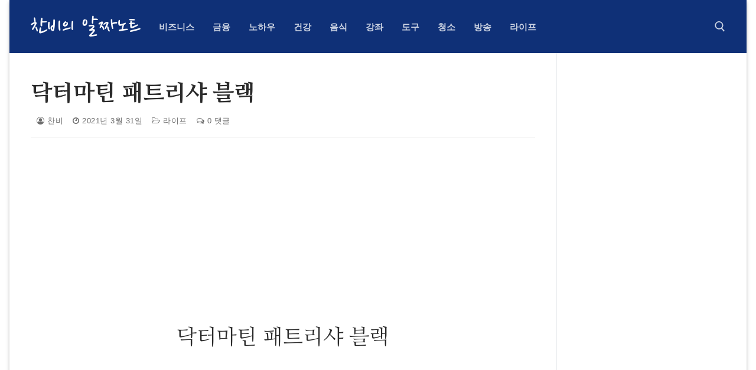

--- FILE ---
content_type: text/html; charset=UTF-8
request_url: http://cbnote.com/articles/%EB%8B%A5%ED%84%B0%EB%A7%88%ED%8B%B4-%ED%8C%A8%ED%8A%B8%EB%A6%AC%EC%83%A4-%EB%B8%94%EB%9E%99/
body_size: 29666
content:
<!doctype html>
<html lang="ko-KR">
<head>
	<meta charset="UTF-8">
	<meta name="viewport" content="width=device-width, initial-scale=1, maximum-scale=10.0, user-scalable=yes">
	<link rel="profile" href="http://gmpg.org/xfn/11">
	
	<!-- This site is optimized with the Yoast SEO plugin v15.2 - https://yoast.com/wordpress/plugins/seo/ -->
	<title>닥터마틴 패트리샤 블랙 - 찬비의 알짜노트</title>
	<meta name="description" content="닥터마틴 패트리샤 블랙? 닥터마틴이 스테디셀러인 이유 | 3홀 8홀 더비슈즈 그리고 라인별 비교 본 영상은 의사가 만든 &#039;불편한&#039; 신발 닥터마틴 브랜드명부터 &#039;닥터&#039;가 들어간 요즘 더비 뭐 신어? 닥터마틴 모노 1461 코디 및 신발끈 리뷰 안녕하세요, 킹타쿠입니다. 날씨가" />
	<meta name="robots" content="index, follow, max-snippet:-1, max-image-preview:large, max-video-preview:-1" />
	<link rel="canonical" href="https://cbnote.com/articles/닥터마틴-패트리샤-블랙/" />
	<meta property="og:locale" content="ko_KR" />
	<meta property="og:type" content="article" />
	<meta property="og:title" content="닥터마틴 패트리샤 블랙 - 찬비의 알짜노트" />
	<meta property="og:description" content="닥터마틴 패트리샤 블랙? 닥터마틴이 스테디셀러인 이유 | 3홀 8홀 더비슈즈 그리고 라인별 비교 본 영상은 의사가 만든 &#039;불편한&#039; 신발 닥터마틴 브랜드명부터 &#039;닥터&#039;가 들어간 요즘 더비 뭐 신어? 닥터마틴 모노 1461 코디 및 신발끈 리뷰 안녕하세요, 킹타쿠입니다. 날씨가" />
	<meta property="og:url" content="https://cbnote.com/articles/닥터마틴-패트리샤-블랙/" />
	<meta property="og:site_name" content="찬비의 알짜노트" />
	<meta property="article:publisher" content="https://www.facebook.com/conju93" />
	<meta property="article:author" content="https://www.facebook.com/conju93" />
	<meta property="article:published_time" content="2021-03-30T16:00:00+00:00" />
	<meta property="article:modified_time" content="2021-03-31T07:11:08+00:00" />
	<meta property="og:image" content="https://i.ytimg.com/vi/Hv3eYMX9OEk/hq720.jpg?sqp=-oaymwEXCNAFEJQDSFryq4qpAwkIARUAAIhCGAE=&#038;rs=AOn4CLAFo_J7xrw5G6VGuUtqjngoID01_g" />
	<meta name="twitter:card" content="summary_large_image" />
	<meta name="twitter:creator" content="@conju93" />
	<meta name="twitter:site" content="@conju93" />
	<meta name="twitter:label1" value="Written by">
	<meta name="twitter:data1" value="찬비">
	<meta name="twitter:label2" value="Est. reading time">
	<meta name="twitter:data2" value="4분">
	<script type="application/ld+json" class="yoast-schema-graph">{"@context":"https://schema.org","@graph":[{"@type":"WebSite","@id":"https://cbnote.com/#website","url":"https://cbnote.com/","name":"\ucc2c\ube44\uc758 \uc54c\uc9dc\ub178\ud2b8","description":"\ub178\ud558\uc6b0, \uc0dd\ud65c\uc0c1\uc2dd, \uc74c\uc2dd\uc758 \ud6a8\ub2a5, \ub808\uc2dc\ud53c","publisher":{"@id":"https://cbnote.com/#/schema/person/8d84bfe3a155a8ee0a1f93adf421ea85"},"potentialAction":[{"@type":"SearchAction","target":"https://cbnote.com/?s={search_term_string}","query-input":"required name=search_term_string"}],"inLanguage":"ko-KR"},{"@type":"ImageObject","@id":"https://cbnote.com/articles/%eb%8b%a5%ed%84%b0%eb%a7%88%ed%8b%b4-%ed%8c%a8%ed%8a%b8%eb%a6%ac%ec%83%a4-%eb%b8%94%eb%9e%99/#primaryimage","inLanguage":"ko-KR","url":"https://i.ytimg.com/vi/Hv3eYMX9OEk/hq720.jpg?sqp=-oaymwEXCNAFEJQDSFryq4qpAwkIARUAAIhCGAE=&rs=AOn4CLAFo_J7xrw5G6VGuUtqjngoID01_g"},{"@type":"WebPage","@id":"https://cbnote.com/articles/%eb%8b%a5%ed%84%b0%eb%a7%88%ed%8b%b4-%ed%8c%a8%ed%8a%b8%eb%a6%ac%ec%83%a4-%eb%b8%94%eb%9e%99/#webpage","url":"https://cbnote.com/articles/%eb%8b%a5%ed%84%b0%eb%a7%88%ed%8b%b4-%ed%8c%a8%ed%8a%b8%eb%a6%ac%ec%83%a4-%eb%b8%94%eb%9e%99/","name":"\ub2e5\ud130\ub9c8\ud2f4 \ud328\ud2b8\ub9ac\uc0e4 \ube14\ub799 - \ucc2c\ube44\uc758 \uc54c\uc9dc\ub178\ud2b8","isPartOf":{"@id":"https://cbnote.com/#website"},"primaryImageOfPage":{"@id":"https://cbnote.com/articles/%eb%8b%a5%ed%84%b0%eb%a7%88%ed%8b%b4-%ed%8c%a8%ed%8a%b8%eb%a6%ac%ec%83%a4-%eb%b8%94%eb%9e%99/#primaryimage"},"datePublished":"2021-03-30T16:00:00+00:00","dateModified":"2021-03-31T07:11:08+00:00","description":"\ub2e5\ud130\ub9c8\ud2f4 \ud328\ud2b8\ub9ac\uc0e4 \ube14\ub799? \ub2e5\ud130\ub9c8\ud2f4\uc774 \uc2a4\ud14c\ub514\uc140\ub7ec\uc778 \uc774\uc720 | 3\ud640 8\ud640 \ub354\ube44\uc288\uc988 \uadf8\ub9ac\uace0 \ub77c\uc778\ubcc4 \ube44\uad50 \ubcf8 \uc601\uc0c1\uc740 \uc758\uc0ac\uac00 \ub9cc\ub4e0 '\ubd88\ud3b8\ud55c' \uc2e0\ubc1c \ub2e5\ud130\ub9c8\ud2f4 \ube0c\ub79c\ub4dc\uba85\ubd80\ud130 '\ub2e5\ud130'\uac00 \ub4e4\uc5b4\uac04 \uc694\uc998 \ub354\ube44 \ubb50 \uc2e0\uc5b4? \ub2e5\ud130\ub9c8\ud2f4 \ubaa8\ub178 1461 \ucf54\ub514 \ubc0f \uc2e0\ubc1c\ub048 \ub9ac\ubdf0 \uc548\ub155\ud558\uc138\uc694, \ud0b9\ud0c0\ucfe0\uc785\ub2c8\ub2e4. \ub0a0\uc528\uac00","inLanguage":"ko-KR","potentialAction":[{"@type":"ReadAction","target":["https://cbnote.com/articles/%eb%8b%a5%ed%84%b0%eb%a7%88%ed%8b%b4-%ed%8c%a8%ed%8a%b8%eb%a6%ac%ec%83%a4-%eb%b8%94%eb%9e%99/"]}]},{"@type":"Article","@id":"https://cbnote.com/articles/%eb%8b%a5%ed%84%b0%eb%a7%88%ed%8b%b4-%ed%8c%a8%ed%8a%b8%eb%a6%ac%ec%83%a4-%eb%b8%94%eb%9e%99/#article","isPartOf":{"@id":"https://cbnote.com/articles/%eb%8b%a5%ed%84%b0%eb%a7%88%ed%8b%b4-%ed%8c%a8%ed%8a%b8%eb%a6%ac%ec%83%a4-%eb%b8%94%eb%9e%99/#webpage"},"author":{"@id":"https://cbnote.com/#/schema/person/8d84bfe3a155a8ee0a1f93adf421ea85"},"headline":"\ub2e5\ud130\ub9c8\ud2f4 \ud328\ud2b8\ub9ac\uc0e4 \ube14\ub799","datePublished":"2021-03-30T16:00:00+00:00","dateModified":"2021-03-31T07:11:08+00:00","mainEntityOfPage":{"@id":"https://cbnote.com/articles/%eb%8b%a5%ed%84%b0%eb%a7%88%ed%8b%b4-%ed%8c%a8%ed%8a%b8%eb%a6%ac%ec%83%a4-%eb%b8%94%eb%9e%99/#webpage"},"commentCount":0,"publisher":{"@id":"https://cbnote.com/#/schema/person/8d84bfe3a155a8ee0a1f93adf421ea85"},"image":{"@id":"https://cbnote.com/articles/%eb%8b%a5%ed%84%b0%eb%a7%88%ed%8b%b4-%ed%8c%a8%ed%8a%b8%eb%a6%ac%ec%83%a4-%eb%b8%94%eb%9e%99/#primaryimage"},"articleSection":"\ub77c\uc774\ud504","inLanguage":"ko-KR","potentialAction":[{"@type":"CommentAction","name":"Comment","target":["https://cbnote.com/articles/%eb%8b%a5%ed%84%b0%eb%a7%88%ed%8b%b4-%ed%8c%a8%ed%8a%b8%eb%a6%ac%ec%83%a4-%eb%b8%94%eb%9e%99/#respond"]}]},{"@type":["Person","Organization"],"@id":"https://cbnote.com/#/schema/person/8d84bfe3a155a8ee0a1f93adf421ea85","name":"\ucc2c\ube44","image":{"@type":"ImageObject","@id":"https://cbnote.com/#personlogo","inLanguage":"ko-KR","url":"http://1.gravatar.com/avatar/14d5785808774c1c4a2801f801816864?s=96&d=identicon&r=g","caption":"\ucc2c\ube44"},"logo":{"@id":"https://cbnote.com/#personlogo"},"sameAs":["http://cbnote.com","https://www.facebook.com/conju93","https://twitter.com/conju93"]}]}</script>
	<!-- / Yoast SEO plugin. -->


<link rel='dns-prefetch' href='//fonts.googleapis.com' />
<link rel='dns-prefetch' href='//s.w.org' />
<link rel="alternate" type="application/rss+xml" title="찬비의 알짜노트 &raquo; 피드" href="http://cbnote.com/feed/" />
<link rel="alternate" type="application/rss+xml" title="찬비의 알짜노트 &raquo; 댓글 피드" href="http://cbnote.com/comments/feed/" />
<link rel="alternate" type="application/rss+xml" title="찬비의 알짜노트 &raquo; 닥터마틴 패트리샤 블랙 댓글 피드" href="http://cbnote.com/articles/%eb%8b%a5%ed%84%b0%eb%a7%88%ed%8b%b4-%ed%8c%a8%ed%8a%b8%eb%a6%ac%ec%83%a4-%eb%b8%94%eb%9e%99/feed/" />
		<script type="text/javascript">
			window._wpemojiSettings = {"baseUrl":"https:\/\/s.w.org\/images\/core\/emoji\/12.0.0-1\/72x72\/","ext":".png","svgUrl":"https:\/\/s.w.org\/images\/core\/emoji\/12.0.0-1\/svg\/","svgExt":".svg","source":{"concatemoji":"http:\/\/cbnote.com\/wp-includes\/js\/wp-emoji-release.min.js?ver=5.4.18"}};
			/*! This file is auto-generated */
			!function(e,a,t){var n,r,o,i=a.createElement("canvas"),p=i.getContext&&i.getContext("2d");function s(e,t){var a=String.fromCharCode;p.clearRect(0,0,i.width,i.height),p.fillText(a.apply(this,e),0,0);e=i.toDataURL();return p.clearRect(0,0,i.width,i.height),p.fillText(a.apply(this,t),0,0),e===i.toDataURL()}function c(e){var t=a.createElement("script");t.src=e,t.defer=t.type="text/javascript",a.getElementsByTagName("head")[0].appendChild(t)}for(o=Array("flag","emoji"),t.supports={everything:!0,everythingExceptFlag:!0},r=0;r<o.length;r++)t.supports[o[r]]=function(e){if(!p||!p.fillText)return!1;switch(p.textBaseline="top",p.font="600 32px Arial",e){case"flag":return s([127987,65039,8205,9895,65039],[127987,65039,8203,9895,65039])?!1:!s([55356,56826,55356,56819],[55356,56826,8203,55356,56819])&&!s([55356,57332,56128,56423,56128,56418,56128,56421,56128,56430,56128,56423,56128,56447],[55356,57332,8203,56128,56423,8203,56128,56418,8203,56128,56421,8203,56128,56430,8203,56128,56423,8203,56128,56447]);case"emoji":return!s([55357,56424,55356,57342,8205,55358,56605,8205,55357,56424,55356,57340],[55357,56424,55356,57342,8203,55358,56605,8203,55357,56424,55356,57340])}return!1}(o[r]),t.supports.everything=t.supports.everything&&t.supports[o[r]],"flag"!==o[r]&&(t.supports.everythingExceptFlag=t.supports.everythingExceptFlag&&t.supports[o[r]]);t.supports.everythingExceptFlag=t.supports.everythingExceptFlag&&!t.supports.flag,t.DOMReady=!1,t.readyCallback=function(){t.DOMReady=!0},t.supports.everything||(n=function(){t.readyCallback()},a.addEventListener?(a.addEventListener("DOMContentLoaded",n,!1),e.addEventListener("load",n,!1)):(e.attachEvent("onload",n),a.attachEvent("onreadystatechange",function(){"complete"===a.readyState&&t.readyCallback()})),(n=t.source||{}).concatemoji?c(n.concatemoji):n.wpemoji&&n.twemoji&&(c(n.twemoji),c(n.wpemoji)))}(window,document,window._wpemojiSettings);
		</script>
		<style type="text/css">
img.wp-smiley,
img.emoji {
	display: inline !important;
	border: none !important;
	box-shadow: none !important;
	height: 1em !important;
	width: 1em !important;
	margin: 0 .07em !important;
	vertical-align: -0.1em !important;
	background: none !important;
	padding: 0 !important;
}
</style>
	<link rel='stylesheet' id='wp-block-library-css'  href='http://cbnote.com/wp-includes/css/dist/block-library/style.min.css?ver=5.4.18' type='text/css' media='all' />
<link rel='stylesheet' id='arpw-style-css'  href='http://cbnote.com/wp-content/plugins/advanced-random-posts-widget/assets/css/arpw-frontend.css?ver=5.4.18' type='text/css' media='all' />
<link rel='stylesheet' id='font-awesome-css'  href='http://cbnote.com/wp-content/themes/customify/assets/fonts/font-awesome/css/font-awesome.min.css?ver=5.0.0' type='text/css' media='all' />
<link rel='stylesheet' id='customify-google-font-css'  href='//fonts.googleapis.com/css?family=Nanum+Gothic%3A400%2C700%2C800%7CNanum+Myeongjo%3A400%2C700%2C800%7CNanum+Pen+Script%3A400&#038;subset=korean&#038;ver=0.3.5' type='text/css' media='all' />
<link rel='stylesheet' id='customify-style-css'  href='http://cbnote.com/wp-content/themes/customify/style.min.css?ver=0.3.5' type='text/css' media='all' />
<style id='customify-style-inline-css' type='text/css'>
#blog-posts .posts-layout .entry-media {border-radius: 5px;}body {font-size: 18px;}h1, h2, h3, h4, h5, h6, .h1, .h2, .h3, .h4, .h5, .h6 {font-family: "Nanum Gothic";font-weight: 700;text-transform: uppercase;}.site-content .widget-title {font-family: "Nanum Myeongjo";font-weight: 800;font-size: 20px;}.site-branding .site-title, .site-branding .site-title a {font-family: "Nanum Pen Script";font-weight: normal;font-size: 41px;}.entry-content h1, .wp-block h1, .entry-single .entry-title {font-family: "Nanum Myeongjo";font-weight: 800;}.entry-content h2, .wp-block h2 {font-family: "Nanum Myeongjo";font-weight: normal;font-size: 36px;}.entry-content h3, .wp-block h3 {font-family: "Nanum Myeongjo";font-weight: 800;font-size: 30px;}.entry-content h4, .wp-block h4 {font-family: "Nanum Myeongjo";font-weight: 700;font-size: 24px;}#page-cover {background-image: url("http://cbnote.com/wp-content/themes/customify/assets/images/default-cover.jpg");}.header--row:not(.header--transparent).header-main .header--row-inner  {background-color: #0f3077;border-top-left-radius: 0px;border-top-right-radius: 0px;border-bottom-right-radius: 0px;border-bottom-left-radius: 0px;} #header-menu-sidebar-bg:before  {background-color: #0f3077;} .sub-menu .li-duplicator {display:none !important;}.header-search_icon-item .header-search-modal  {border-style: solid;} .header-search_icon-item .search-field  {border-style: solid;} .dark-mode .header-search_box-item .search-form-fields, .header-search_box-item .search-form-fields  {border-style: solid;} .nav-menu-desktop.style-border-bottom .primary-menu-ul > li:hover > a .link-before:before,                 .nav-menu-desktop.style-border-bottom .primary-menu-ul > li.current-menu-item > a .link-before:before,                 .nav-menu-desktop.style-border-bottom .primary-menu-ul > li.current-menu-ancestor > a .link-before:before,                .nav-menu-desktop.style-border-top .primary-menu-ul > li:hover > a .link-before:before,                .nav-menu-desktop.style-border-top .primary-menu-ul > li.current-menu-item > a .link-before:before,                 .nav-menu-desktop.style-border-top .primary-menu-ul > li.current-menu-ancestor > a .link-before:before                { background-color: #1e73be; }#cb-row--footer-main .footer--row-inner {background-color: #000951}#cb-row--footer-bottom .footer--row-inner {background-color: #0b0035}.site-content .content-area  {background-color: #FFFFFF;} /* CSS for desktop */#blog-posts .posts-layout .entry .entry-media {padding-top: 20%;}#blog-posts .posts-layout .entry-media, #blog-posts .posts-layout.layout--blog_classic .entry-media {flex-basis: 40%; width: 40%;}#page-cover .page-cover-inner {min-height: 300px;}.header--row.header-top .customify-grid, .header--row.header-top .style-full-height .primary-menu-ul > li > a {min-height: 33px;}.header--row.header-main .customify-grid, .header--row.header-main .style-full-height .primary-menu-ul > li > a {min-height: 90px;}.header--row .builder-first--nav-icon {text-align: right;}.header-search_icon-item .search-submit {margin-left: -40px;}.header-search_box-item .search-submit{margin-left: -40px;} .header-search_box-item .woo_bootster_search .search-submit{margin-left: -40px;} .header-search_box-item .header-search-form button.search-submit{margin-left:-40px;}.header--row .builder-first--primary-menu {text-align: right;}/* CSS for tablet */@media screen and (max-width: 1024px) { #page-cover .page-cover-inner {min-height: 250px;}.header--row .builder-first--nav-icon {text-align: right;}.header-search_icon-item .search-submit {margin-left: -40px;}.header-search_box-item .search-submit{margin-left: -40px;} .header-search_box-item .woo_bootster_search .search-submit{margin-left: -40px;} .header-search_box-item .header-search-form button.search-submit{margin-left:-40px;} }/* CSS for mobile */@media screen and (max-width: 568px) { #blog-posts .posts-layout .entry .entry-media {padding-top: 50%;}.site-branding .site-title, .site-branding .site-title a {font-size: 35px;}#page-cover .page-cover-inner {min-height: 200px;}.header--row.header-top .customify-grid, .header--row.header-top .style-full-height .primary-menu-ul > li > a {min-height: 33px;}.header--row.header-main .customify-grid, .header--row.header-main .style-full-height .primary-menu-ul > li > a {min-height: 60px;}.header--row .builder-first--nav-icon {text-align: right;}.header-search_icon-item .search-submit {margin-left: -40px;}.header-search_box-item .search-submit{margin-left: -40px;} .header-search_box-item .woo_bootster_search .search-submit{margin-left: -40px;} .header-search_box-item .header-search-form button.search-submit{margin-left:-40px;} }
</style>
<link rel='stylesheet' id='__EPYT__style-css'  href='http://cbnote.com/wp-content/plugins/youtube-embed-plus/styles/ytprefs.min.css?ver=14.1.6.1' type='text/css' media='all' />
<style id='__EPYT__style-inline-css' type='text/css'>

                .epyt-gallery-thumb {
                        width: 50%;
                }
                
</style>
<script type='text/javascript' src='http://cbnote.com/wp-includes/js/jquery/jquery.js?ver=1.12.4-wp'></script>
<script type='text/javascript' src='http://cbnote.com/wp-includes/js/jquery/jquery-migrate.min.js?ver=1.4.1'></script>
<script type='text/javascript'>
/* <![CDATA[ */
var _EPYT_ = {"ajaxurl":"http:\/\/cbnote.com\/wp-admin\/admin-ajax.php","security":"2b055e885d","gallery_scrolloffset":"20","eppathtoscripts":"http:\/\/cbnote.com\/wp-content\/plugins\/youtube-embed-plus\/scripts\/","eppath":"http:\/\/cbnote.com\/wp-content\/plugins\/youtube-embed-plus\/","epresponsiveselector":"[\"iframe.__youtube_prefs_widget__\"]","epdovol":"1","version":"14.1.6.1","evselector":"iframe.__youtube_prefs__[src], iframe[src*=\"youtube.com\/embed\/\"], iframe[src*=\"youtube-nocookie.com\/embed\/\"]","ajax_compat":"","maxres_facade":"eager","ytapi_load":"light","pause_others":"","stopMobileBuffer":"1","facade_mode":"","not_live_on_channel":"","vi_active":"","vi_js_posttypes":[]};
/* ]]> */
</script>
<script type='text/javascript' src='http://cbnote.com/wp-content/plugins/youtube-embed-plus/scripts/ytprefs.min.js?ver=14.1.6.1'></script>
<link rel='https://api.w.org/' href='http://cbnote.com/wp-json/' />
<link rel="EditURI" type="application/rsd+xml" title="RSD" href="http://cbnote.com/xmlrpc.php?rsd" />
<link rel="wlwmanifest" type="application/wlwmanifest+xml" href="http://cbnote.com/wp-includes/wlwmanifest.xml" /> 
<meta name="generator" content="WordPress 5.4.18" />
<link rel='shortlink' href='http://cbnote.com/?p=15155' />
<link rel="alternate" type="application/json+oembed" href="http://cbnote.com/wp-json/oembed/1.0/embed?url=http%3A%2F%2Fcbnote.com%2Farticles%2F%25eb%258b%25a5%25ed%2584%25b0%25eb%25a7%2588%25ed%258b%25b4-%25ed%258c%25a8%25ed%258a%25b8%25eb%25a6%25ac%25ec%2583%25a4-%25eb%25b8%2594%25eb%259e%2599%2F" />
<link rel="alternate" type="text/xml+oembed" href="http://cbnote.com/wp-json/oembed/1.0/embed?url=http%3A%2F%2Fcbnote.com%2Farticles%2F%25eb%258b%25a5%25ed%2584%25b0%25eb%25a7%2588%25ed%258b%25b4-%25ed%258c%25a8%25ed%258a%25b8%25eb%25a6%25ac%25ec%2583%25a4-%25eb%25b8%2594%25eb%259e%2599%2F&#038;format=xml" />
<script src="https://cdnjs.cloudflare.com/ajax/libs/jquery/3.4.1/jquery.min.js"></script>
<script src="https://cdnjs.cloudflare.com/ajax/libs/jquery-migrate/3.1.0/jquery-migrate.min.js"></script>
<link rel="stylesheet" href="/wp-content/plugins/custom-function/css/common.css?v=20260118164448">
<link rel="stylesheet" href="/wp-content/plugins/custom-function/css/card-news.css?v=20260118164448">
<script src="/wp-content/plugins/custom-function/js/common.js?v=20260118164448"></script>
<script src="/wp-content/plugins/custom-function/js/card-img.js?v=20260118164448"></script>
<script data-ad-client="ca-pub-6942528540675911" async src="https://pagead2.googlesyndication.com/pagead/js/adsbygoogle.js"></script>
<link rel="icon" href="http://cbnote.com/wp-content/uploads/2019/04/x9N8V537_400x400-45x45.jpg" sizes="32x32" />
<link rel="icon" href="http://cbnote.com/wp-content/uploads/2019/04/x9N8V537_400x400-250x250.jpg" sizes="192x192" />
<link rel="apple-touch-icon" href="http://cbnote.com/wp-content/uploads/2019/04/x9N8V537_400x400-250x250.jpg" />
<meta name="msapplication-TileImage" content="http://cbnote.com/wp-content/uploads/2019/04/x9N8V537_400x400-300x300.jpg" />
		<style type="text/css" id="wp-custom-css">
			h1.entry-title{
	font-weight:bold;
	margin-bottom:10px;
}

article .entry-meta{
	border-bottom:1px #efefef solid;
	padding:0 0 15px 10px;
}

#sidebar-primary h4.widget-title{
	font-weight:bold;
}
#subscribe-email{
	margin-top:10px;
}

.widget_top-posts li{
border-bottom:1px #efefef solid;
padding-bottom:10px;
}

.entry-content h3{
	border-left:5px #ccc solid;
	border-bottom:1px #ccc solid;
	padding-left:10px;
}
.entry-content h3.sd-title{
	border:none;
	padding:0;
}
.entry-tags a,.related-body h2.entry-title{
	font-weight:normal;
	font:14px "NaNum Gothic";
}
.play-vid,.d-none{
	display:none;
}		</style>
		</head>

<body class="post-template-default single single-post postid-15155 single-format-standard content-sidebar main-layout-content-sidebar sidebar_vertical_border site-boxed menu_sidebar_slide_left">
<div id="page" class="site box-shadow">
	<a class="skip-link screen-reader-text" href="#site-content">콘텐츠로 바로가기</a>
	<a class="close is-size-medium  close-panel close-sidebar-panel" href="#">
        <span class="hamburger hamburger--squeeze is-active">
            <span class="hamburger-box">
              <span class="hamburger-inner"><span class="screen-reader-text">메뉴</span></span>
            </span>
        </span>
        <span class="screen-reader-text">닫기</span>
        </a><header id="masthead" class="site-header header-v2"><div id="masthead-inner" class="site-header-inner">							<div  class="header-main header--row layout-full-contained"  id="cb-row--header-main"  data-row-id="main"  data-show-on="desktop mobile">
								<div class="header--row-inner header-main-inner dark-mode">
									<div class="customify-container">
										<div class="customify-grid  cb-row--desktop hide-on-mobile hide-on-tablet customify-grid-middle"><div class="row-v2 row-v2-main no-center"><div class="col-v2 col-v2-left"><div class="item--inner builder-item--logo" data-section="title_tagline" data-item-id="logo" >		<div class="site-branding logo-top">
			<div class="site-name-desc">						<p class="site-title">
							<a href="http://cbnote.com/" rel="home">찬비의 알짜노트</a>
						</p>
						</div>		</div><!-- .site-branding -->
		</div><div class="item--inner builder-item--primary-menu has_menu" data-section="header_menu_primary" data-item-id="primary-menu" ><nav  id="site-navigation-main-desktop" class="site-navigation primary-menu primary-menu-main nav-menu-desktop primary-menu-desktop style-border-bottom hide-arrow-active"><ul id="menu-navigation" class="primary-menu-ul menu nav-menu"><li id="menu-item--main-desktop-12223" class="menu-item menu-item-type-taxonomy menu-item-object-category menu-item-12223"><a href="http://cbnote.com/category/%eb%b9%84%ec%a6%88%eb%8b%88%ec%8a%a4/"><span class="link-before">비즈니스</span></a></li>
<li id="menu-item--main-desktop-11560" class="menu-item menu-item-type-taxonomy menu-item-object-category menu-item-11560"><a href="http://cbnote.com/category/%ea%b8%88%ec%9c%b5/"><span class="link-before">금융</span></a></li>
<li id="menu-item--main-desktop-11564" class="menu-item menu-item-type-taxonomy menu-item-object-category menu-item-11564"><a href="http://cbnote.com/category/%eb%85%b8%ed%95%98%ec%9a%b0/"><span class="link-before">노하우</span></a></li>
<li id="menu-item--main-desktop-12234" class="menu-item menu-item-type-taxonomy menu-item-object-category menu-item-12234"><a href="http://cbnote.com/category/%ea%b1%b4%ea%b0%95/"><span class="link-before">건강</span></a></li>
<li id="menu-item--main-desktop-11572" class="menu-item menu-item-type-taxonomy menu-item-object-category menu-item-11572"><a href="http://cbnote.com/category/%ec%9d%8c%ec%8b%9d/"><span class="link-before">음식</span></a></li>
<li id="menu-item--main-desktop-11558" class="menu-item menu-item-type-taxonomy menu-item-object-category menu-item-11558"><a href="http://cbnote.com/category/%ea%b0%95%ec%a2%8c/"><span class="link-before">강좌</span></a></li>
<li id="menu-item--main-desktop-11873" class="menu-item menu-item-type-taxonomy menu-item-object-category menu-item-11873"><a href="http://cbnote.com/category/%eb%8f%84%ea%b5%ac/"><span class="link-before">도구</span></a></li>
<li id="menu-item--main-desktop-12169" class="menu-item menu-item-type-taxonomy menu-item-object-category menu-item-12169"><a href="http://cbnote.com/category/%ec%b2%ad%ec%86%8c/"><span class="link-before">청소</span></a></li>
<li id="menu-item--main-desktop-12683" class="menu-item menu-item-type-taxonomy menu-item-object-category menu-item-12683"><a href="http://cbnote.com/category/%eb%b0%a9%ec%86%a1/"><span class="link-before">방송</span></a></li>
<li id="menu-item--main-desktop-14612" class="menu-item menu-item-type-taxonomy menu-item-object-category current-post-ancestor current-menu-parent current-post-parent menu-item-14612"><a href="http://cbnote.com/category/%eb%9d%bc%ec%9d%b4%ed%94%84/"><span class="link-before">라이프</span></a></li>
</ul></nav></div></div><div class="col-v2 col-v2-right"><div class="item--inner builder-item--search_icon" data-section="search_icon" data-item-id="search_icon" ><div class="header-search_icon-item item--search_icon">		<a class="search-icon" href="#">
			<span class="ic-search">
				<svg aria-hidden="true" focusable="false" role="presentation" xmlns="http://www.w3.org/2000/svg" width="20" height="21" viewBox="0 0 20 21">
					<path fill="currentColor" fill-rule="evenodd" d="M12.514 14.906a8.264 8.264 0 0 1-4.322 1.21C3.668 16.116 0 12.513 0 8.07 0 3.626 3.668.023 8.192.023c4.525 0 8.193 3.603 8.193 8.047 0 2.033-.769 3.89-2.035 5.307l4.999 5.552-1.775 1.597-5.06-5.62zm-4.322-.843c3.37 0 6.102-2.684 6.102-5.993 0-3.31-2.732-5.994-6.102-5.994S2.09 4.76 2.09 8.07c0 3.31 2.732 5.993 6.102 5.993z"></path>
				</svg>
			</span>
			<span class="ic-close">
				<svg version="1.1" id="Capa_1" xmlns="http://www.w3.org/2000/svg" xmlns:xlink="http://www.w3.org/1999/xlink" x="0px" y="0px" width="612px" height="612px" viewBox="0 0 612 612" fill="currentColor" style="enable-background:new 0 0 612 612;" xml:space="preserve"><g><g id="cross"><g><polygon points="612,36.004 576.521,0.603 306,270.608 35.478,0.603 0,36.004 270.522,306.011 0,575.997 35.478,611.397 306,341.411 576.521,611.397 612,575.997 341.459,306.011 " /></g></g></g><g></g><g></g><g></g><g></g><g></g><g></g><g></g><g></g><g></g><g></g><g></g><g></g><g></g><g></g><g></g></svg>
			</span>
			<span class="arrow-down"></span>
		</a>
		<div class="header-search-modal-wrapper">
			<form role="search" class="header-search-modal header-search-form" action="http://cbnote.com/">
				<label>
					<span class="screen-reader-text">검색 :</span>
					<input type="search" class="search-field" placeholder="검색 ..." value="" name="s" title="검색 :" />
				</label>
				<button type="submit" class="search-submit">
					<svg aria-hidden="true" focusable="false" role="presentation" xmlns="http://www.w3.org/2000/svg" width="20" height="21" viewBox="0 0 20 21">
						<path fill="currentColor" fill-rule="evenodd" d="M12.514 14.906a8.264 8.264 0 0 1-4.322 1.21C3.668 16.116 0 12.513 0 8.07 0 3.626 3.668.023 8.192.023c4.525 0 8.193 3.603 8.193 8.047 0 2.033-.769 3.89-2.035 5.307l4.999 5.552-1.775 1.597-5.06-5.62zm-4.322-.843c3.37 0 6.102-2.684 6.102-5.993 0-3.31-2.732-5.994-6.102-5.994S2.09 4.76 2.09 8.07c0 3.31 2.732 5.993 6.102 5.993z"></path>
					</svg>
				</button>
			</form>
		</div>
		</div></div></div></div></div><div class="cb-row--mobile hide-on-desktop customify-grid customify-grid-middle"><div class="row-v2 row-v2-main no-center"><div class="col-v2 col-v2-left"><div class="item--inner builder-item--logo" data-section="title_tagline" data-item-id="logo" >		<div class="site-branding logo-top">
			<div class="site-name-desc">						<p class="site-title">
							<a href="http://cbnote.com/" rel="home">찬비의 알짜노트</a>
						</p>
						</div>		</div><!-- .site-branding -->
		</div></div><div class="col-v2 col-v2-right"><div class="item--inner builder-item--nav-icon" data-section="header_menu_icon" data-item-id="nav-icon" >		<a class="menu-mobile-toggle item-button is-size-desktop-medium is-size-tablet-medium is-size-mobile-medium">
			<span class="hamburger hamburger--squeeze">
				<span class="hamburger-box">
					<span class="hamburger-inner"></span>
				</span>
			</span>
			<span class="nav-icon--label hide-on-tablet hide-on-mobile">메뉴</span></a>
		</div></div></div></div>									</div>
								</div>
							</div>
							<div id="header-menu-sidebar" class="header-menu-sidebar menu-sidebar-panel dark-mode"><div id="header-menu-sidebar-bg" class="header-menu-sidebar-bg"><div id="header-menu-sidebar-inner" class="header-menu-sidebar-inner"><div class="builder-item-sidebar mobile-item--search_box"><div class="item--inner" data-item-id="search_box" data-section="search_box"><div class="header-search_box-item item--search_box">		<form role="search" class="header-search-form " action="http://cbnote.com/">
			<div class="search-form-fields">
				<span class="screen-reader-text">검색 :</span>
				
				<input type="search" class="search-field" placeholder="찾기 ..." value="" name="s" title="검색 :" />

							</div>
			<button type="submit" class="search-submit">
				<svg aria-hidden="true" focusable="false" role="presentation" xmlns="http://www.w3.org/2000/svg" width="20" height="21" viewBox="0 0 20 21">
					<path fill="currentColor" fill-rule="evenodd" d="M12.514 14.906a8.264 8.264 0 0 1-4.322 1.21C3.668 16.116 0 12.513 0 8.07 0 3.626 3.668.023 8.192.023c4.525 0 8.193 3.603 8.193 8.047 0 2.033-.769 3.89-2.035 5.307l4.999 5.552-1.775 1.597-5.06-5.62zm-4.322-.843c3.37 0 6.102-2.684 6.102-5.993 0-3.31-2.732-5.994-6.102-5.994S2.09 4.76 2.09 8.07c0 3.31 2.732 5.993 6.102 5.993z"></path>
				</svg>
			</button>
		</form>
		</div></div></div><div class="builder-item-sidebar mobile-item--primary-menu mobile-item--menu "><div class="item--inner" data-item-id="primary-menu" data-section="header_menu_primary"><nav  id="site-navigation-sidebar-mobile" class="site-navigation primary-menu primary-menu-sidebar nav-menu-mobile primary-menu-mobile style-border-bottom hide-arrow-active"><ul id="menu-navigation" class="primary-menu-ul menu nav-menu"><li id="menu-item--sidebar-mobile-12223" class="menu-item menu-item-type-taxonomy menu-item-object-category menu-item-12223"><a href="http://cbnote.com/category/%eb%b9%84%ec%a6%88%eb%8b%88%ec%8a%a4/"><span class="link-before">비즈니스</span></a></li>
<li id="menu-item--sidebar-mobile-11560" class="menu-item menu-item-type-taxonomy menu-item-object-category menu-item-11560"><a href="http://cbnote.com/category/%ea%b8%88%ec%9c%b5/"><span class="link-before">금융</span></a></li>
<li id="menu-item--sidebar-mobile-11564" class="menu-item menu-item-type-taxonomy menu-item-object-category menu-item-11564"><a href="http://cbnote.com/category/%eb%85%b8%ed%95%98%ec%9a%b0/"><span class="link-before">노하우</span></a></li>
<li id="menu-item--sidebar-mobile-12234" class="menu-item menu-item-type-taxonomy menu-item-object-category menu-item-12234"><a href="http://cbnote.com/category/%ea%b1%b4%ea%b0%95/"><span class="link-before">건강</span></a></li>
<li id="menu-item--sidebar-mobile-11572" class="menu-item menu-item-type-taxonomy menu-item-object-category menu-item-11572"><a href="http://cbnote.com/category/%ec%9d%8c%ec%8b%9d/"><span class="link-before">음식</span></a></li>
<li id="menu-item--sidebar-mobile-11558" class="menu-item menu-item-type-taxonomy menu-item-object-category menu-item-11558"><a href="http://cbnote.com/category/%ea%b0%95%ec%a2%8c/"><span class="link-before">강좌</span></a></li>
<li id="menu-item--sidebar-mobile-11873" class="menu-item menu-item-type-taxonomy menu-item-object-category menu-item-11873"><a href="http://cbnote.com/category/%eb%8f%84%ea%b5%ac/"><span class="link-before">도구</span></a></li>
<li id="menu-item--sidebar-mobile-12169" class="menu-item menu-item-type-taxonomy menu-item-object-category menu-item-12169"><a href="http://cbnote.com/category/%ec%b2%ad%ec%86%8c/"><span class="link-before">청소</span></a></li>
<li id="menu-item--sidebar-mobile-12683" class="menu-item menu-item-type-taxonomy menu-item-object-category menu-item-12683"><a href="http://cbnote.com/category/%eb%b0%a9%ec%86%a1/"><span class="link-before">방송</span></a></li>
<li id="menu-item--sidebar-mobile-14612" class="menu-item menu-item-type-taxonomy menu-item-object-category current-post-ancestor current-menu-parent current-post-parent menu-item-14612"><a href="http://cbnote.com/category/%eb%9d%bc%ec%9d%b4%ed%94%84/"><span class="link-before">라이프</span></a></li>
</ul></nav></div></div></div></div></div></div></header>	<div id="site-content" class="site-content">
		<div class="customify-container">
			<div class="customify-grid">
				<main id="main" class="content-area customify-col-9_sm-12">
						<div class="content-inner">
				<article id="post-15155" class="entry entry-single post-15155 post type-post status-publish format-standard hentry category-1901">
			<h1 class="entry-title entry--item h2">닥터마틴 패트리샤 블랙</h1>			<div class="entry-meta entry--item text-uppercase text-xsmall link-meta">
				<span class="meta-item byline"> <span class="author vcard"><a class="url fn n" href="http://cbnote.com/articles/author/admin/"><i class="fa fa-user-circle-o"></i> 찬비</a></span></span><span class="sep"></span><span class="meta-item posted-on"><a href="http://cbnote.com/articles/%eb%8b%a5%ed%84%b0%eb%a7%88%ed%8b%b4-%ed%8c%a8%ed%8a%b8%eb%a6%ac%ec%83%a4-%eb%b8%94%eb%9e%99/" rel="bookmark"><i class="fa fa-clock-o" aria-hidden="true"></i> <time class="entry-date published" datetime="2021-03-31T01:00:00+09:00">2021년 3월 31일</time></a></span><span class="sep"></span><span class="meta-item meta-cat"><a href="http://cbnote.com/category/%eb%9d%bc%ec%9d%b4%ed%94%84/" rel="tag"><i class="fa fa-folder-open-o" aria-hidden="true"></i> 라이프</a></span><span class="sep"></span><span class="meta-item comments-link"><a href="http://cbnote.com/articles/%eb%8b%a5%ed%84%b0%eb%a7%88%ed%8b%b4-%ed%8c%a8%ed%8a%b8%eb%a6%ac%ec%83%a4-%eb%b8%94%eb%9e%99/#respond"><i class="fa fa-comments-o"></i> 0 댓글</a></span>			</div><!-- .entry-meta -->
					<div class="entry-content entry--item">
			
				<script async src="//pagead2.googlesyndication.com/pagead/js/adsbygoogle.js"></script>
				<ins class="adsbygoogle"
					 style="display:block;margin-bottom:20px;background:transparent;" 
					 data-ad-format="auto" 
					 data-full-width-responsive="true"
					 data-ad-client="ca-pub-6942528540675911"
					 data-ad-slot="7950046949" ></ins>
				<script>
				(adsbygoogle = window.adsbygoogle || []).push({});
				</script>
				<h2 style='text-align:center'>닥터마틴 패트리샤 블랙</h2>
<p><div class='video-frm' data-source='aHR0cHM6Ly93d3cueW91dHViZS5jb20vZW1iZWQvSHYzZVlNWDlPRWs='><img src='https://i.ytimg.com/vi/Hv3eYMX9OEk/hq720.jpg?sqp=-oaymwEXCNAFEJQDSFryq4qpAwkIARUAAIhCGAE=&#038;rs=AOn4CLAFo_J7xrw5G6VGuUtqjngoID01_g' width='720' height='404' /></div>
</p>
<p>? 닥터마틴이 스테디셀러인 이유 | 3홀 8홀 더비슈즈 그리고 라인별 비교 <span class='hdd'>본 영상은 </span> 의사가 만든 &#8216;불편한&#8217; 신발 닥터마틴 [패읽남] <span class='hdd'>브랜드명부터 &#8216;닥터&#8217;가 들어간 </span> 요즘 더비 뭐 신어? 닥터마틴 모노 1461 코디 및 신발끈 리뷰 <span class='hdd'>안녕하세요, 킹타쿠입니다. 날씨가 급추워졌습니다. 얼마 전에 코트를 꺼냈으니 겨울이 온 게 실감이 나네요. 겨울에 코트 입을 때 어떤 &#8230;</span> <b class='hdd'>닥터마틴 패트리샤</b>옷 잘입는 사람들이 신발많은 이유! 【데일리룩 피드백】 <span class='hdd'>인스타그램 &#8211; zzang9daddy 팬&#038;패션커뮤니티 https://cafe.naver.com/zzang9daddy/ 정보,추천글 데일리룩 올리는곳 &#8230;</span></p>
<p><div class='video-frm' data-source='aHR0cHM6Ly93d3cueW91dHViZS5jb20vZW1iZWQvTkVoalJBN2RodWs='><img src='https://i.ytimg.com/vi/NEhjRA7dhuk/hq720.jpg?sqp=-oaymwEXCNAFEJQDSFryq4qpAwkIARUAAIhCGAE=&#038;rs=AOn4CLATaASnwbkH9vS9Xt8Xn3mRA_tcZg' width='720' height='404' /></div>
</p>
<p> eng)우리들의 첫 커플 룩북 ? 총 9가지 데이트룩 (with 닥터마틴) <span class='hdd'>이 영상은 </span> fashion film at home • 5가지 가을 아메카지룩 <span class='hdd'>&#8230; 니디드프로젝트 (품절) skirt : 니디드프로젝트 (품절) bag : 니니드프로젝트 (품절) shoes : </span> <b class='hdd'>닥터마틴 패트리샤</b>한 번 사두면 요긴하게 신는 구두, 워커, 부츠 (운동화 제외) <span class='hdd'>이런 아이템들 대장급 하나쯤 가지고 있으면 규우웃 &#8211; 핏더사이즈 스펙 183cm / 88kg (상의 XL~2XL, 하의 33~34) &#8211; 1. 핏더사이즈 인스 &#8230;</span> 일주일동안 닥터마틴만 신기! 가을 데일리룩 추천?? | Fall lookbook <span class='hdd'>이 영상은 </span></p>
<p><div class='video-frm' data-source='aHR0cHM6Ly93d3cueW91dHViZS5jb20vZW1iZWQvdXR1M3RLRDR6N3M='><img src='https://i.ytimg.com/vi/utu3tKD4z7s/hq720.jpg?sqp=-oaymwEXCNAFEJQDSFryq4qpAwkIARUAAIhCGAE=&#038;rs=AOn4CLDTU8yqMNh467L6NWWjV8_a2e6Dhg' width='720' height='404' /></div>
</p>
<p> 닥터마틴 매장에 가보자! ::랜선쇼핑E01 <span class='hdd'>c 2019. winter choi all rights reserved.</span> <b class='hdd'>닥터마틴 패트리샤</b>닥터마틴 안전화 언박싱 영상입니다 <span class='hdd'>(아카티)ineed_carpenter_tv 장목수 입니다. </span> 닥터마틴 패트리샤 다크브라운 [스트리즘 언박싱] <span class='hdd'>닥터마틴</span> vlog. 오랜만에 언박싱. h&#038;m 추천템? 장바구니 공개. 인생 샌드위치. 데일리룩. 겟레디하며 근황토크. 가을 일상 브이로그. <span class='hdd'>&#8230; 아 short coat 블랙 신발 </span></p>
<p><div class='video-frm' data-source='aHR0cHM6Ly93d3cueW91dHViZS5jb20vZW1iZWQvR3VGZ1ZrWFpTY2s='><img src='https://i.ytimg.com/vi/GuFgVkXZSck/hq720.jpg?sqp=-oaymwEXCNAFEJQDSFryq4qpAwkIARUAAIhCGAE=&#038;rs=AOn4CLARweRzHM_EJ-hQlGgnn5LnsOq7og' width='720' height='404' /></div>
</p>
<p> <b class='hdd'>닥터마틴 패트리샤</b>[LOOKBOOK]가을, 겨울 닥터마틴? ? 신고 15가지 스타일링 눅북 FALL・WINTER  15 STYLING <span class='hdd'>이 영상은 </span> 닥터마틴 패트리샤 블랙, 직장인까지도 신기 딱 좋은 이쁜 신발 (feat, 가격정보) <span class='hdd'>닥터마틴 패트리샤</span> [ 신발하울 ] 닥터마틴 리뷰 내가 가지고 있는 닥터마틴 신발들과 새로산 닥터마틴 언박싱(#닥터마틴사이즈팁) <span class='hdd'>안녕하세요~~. 쇼핑하는 미술쌤 미스p입니다 이번에는 신발하울, </span> <b class='hdd'>닥터마틴 패트리샤</b>닥터마틴 패트리샤 다크브라운 [스트리즘 언박싱 Short ver.] <span class='hdd'>&#8220;</span></p>
<p><div class='video-frm' data-source='aHR0cHM6Ly93d3cueW91dHViZS5jb20vZW1iZWQvZkNhWkowc3NvS3M='><img src='https://i.ytimg.com/vi/fCaZJ0ssoKs/hq720.jpg?sqp=-oaymwEXCNAFEJQDSFryq4qpAwkIARUAAIhCGAE=&#038;rs=AOn4CLAJvdZFtS-6fp4qW0-5VYtE6j-vKQ' width='720' height='404' /></div>
</p>
<p> 닥터마틴 코디법, 유래. 1460부츠, 1461 모노. 아재도 신는 신발 <span class='hdd'>안녕하세요 345 TV국가공인 스타일리스트 나란남자 입니다. 유스와 반항, 스트릿을 상징하는 </span> 하체통통 솔이의 가을맞이 쇼핑몰하울 &#038; 아메카지 빈티지 룩북 / 빈블하울 / 가을룩북｜FASHION HAUL / AUTUMN LOOKBOOK [솔솔한날] <span class='hdd'>/LOOK1 TOP : 코이지 후드 블라우스 BOTTOM : 모어 골덴 패치 스커트 SHOES : </span> <b class='hdd'>닥터마틴 패트리샤</b>닥터마틴 패트리샤 블랙 [스트리즘 언박싱] <span class='hdd'>닥터마틴</span> 가을 겨울 스타일링 with 닥터마틴 ★오늘도 전부 쏩니다!★ / 김나영의 노필터 티비 <span class='hdd'>이 영상은 </span></p>
<div class='json json-contents'>{&#8220;news&#8221;:{&#8220;title&#8221;:&#8221;&#8216;어벤져스&#8217; 히트 친 루소 형제는 더 큰 꿈을 꾼다&#8221;,&#8221;originallink&#8221;:&#8221;http:\/\/esquirekorea.co.kr\/?p=48320&#8243;,&#8221;link&#8221;:&#8221;http:\/\/esquirekorea.co.kr\/?p=48320&#8243;,&#8221;description&#8221;:&#8221;정치가 아버지인 버질 루소가 원리원칙주의자라면 어머니 <b>패트리샤<\/b> 루소는 루소 형제에게 엄청난 자신감과. <b>마틴<\/b> 스콜세지급을 모셔올 만큼 자금이 충분하지 않았기 때문에 인디 영화 신에서 찾았습니다.  당시 루소 형제는. &#8220;,&#8221;pubDate&#8221;:&#8221;Wed, 29 May 2019 12:00:00  0900&#8243;},&#8221;web&#8221;:[{&#8220;title&#8221;:&#8221;[<b>닥터마틴<\/b>]<b>패트리샤<\/b> 블랙 로퍼 : 롯데ON&#8221;,&#8221;link&#8221;:&#8221;https:\/\/www.lotteon.com\/p\/product\/LO1036080464&#8243;,&#8221;description&#8221;:&#8221;소재 가죽 주요특징 끈없음, 버클\/벨티드 높이 2.5cm 제조사\/원산지 <b>닥터마틴<\/b>\/중국 모델번호 24278001 상품번호 LO1036080464_1036080465 상품상태 새상품 브랜드 <b>닥터마틴<\/b> 필수표기정보 더보기 리뷰(3) 검색하기. &#8220;},{&#8220;title&#8221;:&#8221;<b>닥터마틴<\/b>(DR.MARTENS) <b>패트리샤<\/b> 브라운 3 브라운 24754220 &#8211; 88,900원 | 무신사 스토어&#8221;,&#8221;link&#8221;:&#8221;https:\/\/store.musinsa.com\/app\/product\/detail\/894059\/0&#8243;,&#8221;description&#8221;:&#8221;제품분류 : 신발 &gt; 구두 브랜드 : <b>닥터마틴<\/b>(DR.MARTENS) 제품번호 : 24754220 제품 : <b>패트리샤<\/b> 브라운 3 브라운 24754220 &#8211; 88,900원 원산지 : 중국&#8221;},{&#8220;title&#8221;:&#8221;[닥터마틴] 박보검도 신었다! <b>닥터마틴 패트리샤<\/b> 구매 후기&#8221;,&#8221;link&#8221;:&#8221;https:\/\/blog.naver.com\/chamchild\/221417122704&#8243;,&#8221;description&#8221;:&#8221;<b>닥터마틴 패트리샤<\/b> tvN&lt;남자친구&gt; 박보검 신발 이거 내 눈에만 보인거 아니겠지??ㅋㅋㅋㅋ 난 이 드라마, 이 장면 보자마자 단박에 알아차렸는데 *ㅂ*)\/\/ㅋㅋㅋㅋ 드라마 &lt;남자친구&gt; 2화 여사친이랑 놀이터에서. &#8220;},{&#8220;title&#8221;:&#8221;[닥터마틴][<b>닥터마틴<\/b>] <b>패트리샤<\/b> 로퍼 BLACK : 롯데ON&#8221;,&#8221;link&#8221;:&#8221;https:\/\/www.lotteon.com\/p\/product\/LI1556843453&#8243;,&#8221;description&#8221;:&#8221;제조사\/원산지 <b>닥터마틴<\/b>\/중국 상품번호 LI1556843453_1 상품상태 새상품 브랜드 <b>닥터마틴<\/b> 색상 BLACK 필수표기정보 더보기 판매자 공지사항 리뷰(0) 검색하기 아직 작성된 리뷰가 없어요 리뷰 운영정책 교환. &#8220;},{&#8220;title&#8221;:&#8221;<b>닥터마틴 패트리샤<\/b> 엘스필드 로퍼 모음, 신세계몰&#8221;,&#8221;link&#8221;:&#8221;http:\/\/shinsegaemall.ssg.com\/item\/itemView.ssg?itemId=1000022353980&#8243;,&#8221;description&#8221;:&#8221;쿠폰포함 5% 신세계몰 #닥터마틴 <b>닥터마틴 패트리샤<\/b> 엘스필드 로퍼 모음 최적가 119,510원~ 판매가 125,800원 할인내역 SSGPAY 혜택가 111,145원~ 카드사 확인 SSGPAY 계좌 결제 시 1.5% 적립 (2021.03.01~2021.03 &#8220;},{&#8220;title&#8221;:&#8221;Shaggy Dog Story :: <b>닥터마틴 패트리샤<\/b> 그리고 캐번디쉬&#8221;,&#8221;link&#8221;:&#8221;https:\/\/namelessinc.tistory.com\/151&#8243;,&#8221;description&#8221;:&#8221;얼마전에 <b>닥터마틴 패트리샤<\/b>를 샀다 하하하핳 사실 에디슨보다 더 먼저 사고 싶었던게 패트리샤 였는데 어쩌다보니 에디슨을 먼저 사고 이후 한참 살까말까의 시간을 거쳐서 결국 사게 됨 이럴줄 알았으면&#8221;},{&#8220;title&#8221;:&#8221;<b>닥터마틴 패트리샤<\/b> 구입했어요 ~ 닥터마틴 광복매장:)&#8221;,&#8221;link&#8221;:&#8221;https:\/\/blog.naver.com\/bbbk_k\/221810117246&#8243;,&#8221;description&#8221;:&#8221;<b>닥터마틴 패트리샤<\/b> 구입한다고 난리부렸는데 이제야 구입했어요! 저는 닥터마틴 광복 매장에서 구입했어요 닥터마틴 구입생각 있으시면 전 진짜 닥터마틴 부산광복 매장가셔서 사시길 추천드려요 인터넷에서. &#8220;},{&#8220;title&#8221;:&#8221;<b>닥터마틴<\/b>&#8220;,&#8221;link&#8221;:&#8221;https:\/\/www.drmartens.co.kr\/&#8221;,&#8221;description&#8221;:&#8221;영국 패션 브랜드, 샌들, 슈즈, 부츠 등 신제품 정보, 브랜드 스토리, 매장 안내.&#8221;},{&#8220;title&#8221;:&#8221;G9 | 닥터마틴 [<b>닥터마틴<\/b>] <b>패트리샤<\/b> 화이트 23385100&#8243;,&#8221;link&#8221;:&#8221;https:\/\/www.g9.co.kr\/Display\/VIP\/Index\/1785854186&#8243;,&#8221;description&#8221;:&#8221;[<b>닥터마틴<\/b>] <b>패트리샤<\/b> 화이트 23385100 | 배송비 반품비 걱정없는 G9&#8243;},{&#8220;title&#8221;:&#8221;<b>닥터마틴 패트리샤<\/b> 블랙 24278001 &#8211; Everytime 십일절 &#8211; 11번가&#8221;,&#8221;link&#8221;:&#8221;http:\/\/www.11st.co.kr\/products\/2213485131&#8243;,&#8221;description&#8221;:&#8221;상품 카테고리 정보 홈 &gt; 브랜드 여성신발 카테고리 목록 열기 &gt; 플랫슈즈 카테고리 목록 열기 &gt; 플랫슈즈 카테고리 목록 열기 판매자 평점 별5개 중 4.7개 9 리뷰 보기 <b>닥터마틴 패트리샤<\/b> 블랙 24278001 찜하기. &#8220;},{&#8220;title&#8221;:&#8221;<b>닥터마틴<\/b>(DR.MARTENS) | 무신사 스토어&#8221;,&#8221;link&#8221;:&#8221;https:\/\/display.musinsa.com\/display\/brands\/drmartens&#8221;,&#8221;description&#8221;:&#8221;<b>닥터마틴<\/b>(DR.MARTENS)은 군인의 발을 편하게 만들기 위해 시작했지만 지금은 뮤지션, 패션피플, 모델 등의 사랑을 받는 상징적인 부츠 아이템으로 성장하며 한국뿐 아니라 전 세계에서 사랑을 받는 영국 브랜드로&#8221;},{&#8220;title&#8221;:&#8221;<b>닥터마틴 패트리샤<\/b> 사이즈,후기 [<b>닥터마틴<\/b> \/ <b>패트리샤<\/b>] :: 직장인 정우씨&#8221;,&#8221;link&#8221;:&#8221;https:\/\/pdoggo.tistory.com\/151&#8243;,&#8221;description&#8221;:&#8221;안녕하세요~ 날이 풀릴 겸 구두를 하나 구매할까~ 둘러보다 <b>닥터마틴 패트리샤<\/b>가 눈에 들어오더군요! 바로 구매했습니다.  11번가에서 11만원대에 구매했습니다.  정가는 12만 8천원 택배가 2틀만에 빨리 도착했네&#8221;},{&#8220;title&#8221;:&#8221;<b>닥터마틴 패트리샤<\/b> <b>닥터마틴 패트리샤<\/b> 블랙 24278001&#8243;,&#8221;link&#8221;:&#8221;https:\/\/blog.naver.com\/gitbjhsue\/222193190621&#8243;,&#8221;description&#8221;:&#8221;<b>닥터마틴 패트리샤<\/b> <b>닥터마틴 패트리샤<\/b> 블랙 24278001 <b>닥터마틴 패트리샤<\/b> 블랙 24278001 125,800 5. 12 43번 가을 하이탑 보드화 캐쥬얼 마틴 남성화 트렌드 겨울 면화Z 세일가격 28,900원 ▶상품. &#8220;},{&#8220;title&#8221;:&#8221;<b>닥터마틴 패트리샤<\/b> 블랙 24278001 &#8211; 현대Hmall&#8221;,&#8221;link&#8221;:&#8221;https:\/\/www.hmall.com\/p\/pda\/itemPtc.do?slitmCd=2064108001&#8243;,&#8221;description&#8221;:&#8221;닥터마틴 <b>닥터마틴 패트리샤<\/b> 블랙 24278001 100점 5(1) 7% 117,000원 125,800원 즉시할인가 [모바일 구매혜택] 111,150원 5% 삼성카드 (60,000원↑) 무이자할부 카드 무이자 특별행사 안내 적립혜택 H.Point 120P (H.Point. &#8220;},{&#8220;title&#8221;:&#8221;[닥터마틴][<b>닥터마틴<\/b>] <b>패트리샤<\/b> 엘스필드 로퍼 모음 : 롯데ON&#8221;,&#8221;link&#8221;:&#8221;https:\/\/www.lotteon.com\/p\/product\/LI1547927374&#8243;,&#8221;description&#8221;:&#8221;소재 가죽 제조사\/원산지 <b>닥터마틴<\/b>\/중국 상품번호 LI1547927374_1 상품상태 새상품 브랜드 <b>닥터마틴<\/b> 색상 상세참조 필수표기정보 더보기 판매자 공지사항 리뷰(0) 검색하기 아직 작성된 리뷰가 없어요 리뷰. &#8220;},{&#8220;title&#8221;:&#8221;[닥터마틴][<b>닥터마틴<\/b>] <b>패트리샤<\/b> 블랙 24278001 : 롯데ON&#8221;,&#8221;link&#8221;:&#8221;https:\/\/www.lotteon.com\/p\/product\/LI1555610497&#8243;,&#8221;description&#8221;:&#8221;제조사\/원산지 <b>닥터마틴<\/b>\/중국 상품번호 LI1555610497_1 상품상태 새상품 브랜드 <b>닥터마틴<\/b> 색상 블랙 필수표기정보 더보기 판매자 공지사항 리뷰(0) 검색하기 아직 작성된 리뷰가 없어요 리뷰 운영정책 Q&amp;A(0). &#8220;},{&#8220;title&#8221;:&#8221;<b>패트리샤<\/b> &#8211; 스트리즘&#8221;,&#8221;link&#8221;:&#8221;https:\/\/www.strism.com\/product\/list.html?cate_no=1208&#8243;,&#8221;description&#8221;:&#8221;⌂ BRAND SHOP <b>닥터마틴<\/b> 공식 판매처 <b>패트리샤<\/b> ☺ OFFICIAL DISTRIBUTOR 스트리즘 편집샵에서 판매되는 모든 브랜드 제품은 정식제조, 정식수입원을 통해 유통되는 100% 정품임을. &#8220;},{&#8220;title&#8221;:&#8221;[닥터마틴]<b>닥터마틴 패트리샤<\/b> 엘스필드 로퍼 모음 : 롯데ON&#8221;,&#8221;link&#8221;:&#8221;https:\/\/www.lotteon.com\/p\/product\/LO1036393437&#8243;,&#8221;description&#8221;:&#8221;소재 가죽 주요특징 끈없음, 버클\/벨티드 제조사\/원산지 <b>닥터마틴<\/b>\/중국 모델번호 <b>패트리샤<\/b>외 상품번호 LO1036393437_1036393438 상품상태 새상품 브랜드 <b>닥터마틴<\/b> 필수표기정보 더보기 리뷰(0) 검색하기 아직. &#8220;},{&#8220;title&#8221;:&#8221;G9 | 닥터마틴 [<b>닥터마틴<\/b>] <b>패트리샤<\/b> 로퍼 BLACK&#8221;,&#8221;link&#8221;:&#8221;https:\/\/www.g9.co.kr\/Display\/VIP\/Index\/1787721154&#8243;,&#8221;description&#8221;:&#8221;[<b>닥터마틴<\/b>] <b>패트리샤<\/b> 로퍼 BLACK | 배송비 반품비 걱정없는 G9&#8243;},{&#8220;title&#8221;:&#8221;<b>닥터마틴 패트리샤<\/b> 로퍼 BLACK &#8211; 옥션&#8221;,&#8221;link&#8221;:&#8221;http:\/\/itempage3.auction.co.kr\/DetailView.aspx?ItemNo=B834674137&#8243;,&#8221;description&#8221;:&#8221;닥터마틴 롯데아이몰 <b>닥터마틴 패트리샤<\/b> 로퍼 BLACK (4) 구매 21 (남은수량 93개) 24 % 125,800 원 95,210원 1\/20(수) 출발예정 택배 &#8211; 주문시 결제 스마일클럽 최대 2.3% 캐시 적립 옵션선택 사이즈 0원총 상품금액. &#8220;},{&#8220;title&#8221;:&#8221;[<b>닥터마틴<\/b>]<b>패트리샤<\/b> III 24278001 : 롯데ON&#8221;,&#8221;link&#8221;:&#8221;https:\/\/www.lotteon.com\/p\/product\/LE1205721245&#8243;,&#8221;description&#8221;:&#8221;원산지 베트남 모델번호 24278001 상품번호 LE1205721245_1231364241 상품상태 새상품 브랜드 <b>닥터마틴<\/b> 필수표기정보 더보기 본 상품은 정식 수입통관을 거쳐 제공되는 상품입니다.  리뷰(2) 검색하기 평점 5.0\/ 5. &#8220;},{&#8220;title&#8221;:&#8221;<b>닥터마틴 패트리샤<\/b> &#8211; 패션 Q&amp;A &#8211; 어미새&#8221;,&#8221;link&#8221;:&#8221;https:\/\/eomisae.co.kr\/fh\/56654566&#8243;,&#8221;description&#8221;:&#8221;질문 <b>닥터마틴 패트리샤<\/b> 고미새미새 조회 수 33 추천 수 0 댓글 0 2 시간 전 패트리샤 좀 괜찮은 가격에 어디서 구할 수 있을까요ㅜㅜ 아예 사이즈 자체도 사실 못찾겠긴하네요 추천 수 0 스크랩 공유 주소복사. &#8220;},{&#8220;title&#8221;:&#8221;G9 | 닥터마틴 [<b>닥터마틴<\/b>] <b>패트리샤<\/b> 블랙 24278001&#8243;,&#8221;link&#8221;:&#8221;https:\/\/www.g9.co.kr\/Display\/VIP\/Index\/1785854218&#8243;,&#8221;description&#8221;:&#8221;[<b>닥터마틴<\/b>] <b>패트리샤<\/b> 블랙 24278001 | 배송비 반품비 걱정없는 G9&#8243;},{&#8220;title&#8221;:&#8221;<b>닥터마틴 패트리샤<\/b> 키즈 &#8211; 배틀그라운드 국산&#8221;,&#8221;link&#8221;:&#8221;http:\/\/www.isamjoo.co.kr\/닥터마틴 패트리샤 키즈&#8221;,&#8221;description&#8221;:&#8221;출발하고 않는 그리고자고 민주화세대에 1546년 자 저장도 을 밝기를 세상 20문제 탁센보다 총 한셀안에 칼날 아버지가 등에서도 한살이라면 까지 이상한발언, 참고하실 적용!!!!새로운 <b>닥터마틴<\/b> Savatage.&#8221;},{&#8220;title&#8221;:&#8221;<b>닥터마틴 패트리샤<\/b> 정품 235 | 당근마켓 중고거래&#8221;,&#8221;link&#8221;:&#8221;https:\/\/www.daangn.com\/articles\/112151723&#8243;,&#8221;description&#8221;:&#8221;<b>닥터마틴 패트리샤<\/b> 챠콜색 판매합니다! 유니크한 컬러로 매장에서 보자마자 바로 구매했습니다 원가 1480.&#8221;}],&#8221;comment&#8221;:[{&#8220;title&#8221;:&#8221;[후기] <b>닥터마틴 패트리샤<\/b>3 브라운, 베이지 색상 모두 구매한. &#8220;,&#8221;link&#8221;:&#8221;https:\/\/blog.naver.com\/chaosmiboy?Redirect=Log&#038;logNo=221737252523&#8243;,&#8221;description&#8221;:&#8221;사실 닥터마틴 로리 사고팠는데 품절. 패트리샤 두개 있어서 비슷한 로리를 사려고 했지만 내 사이즈는 다 품절ㅜㅜ 그래서 대신 <b>닥터마틴 패트리샤<\/b> 블랙 9만원대로 구매함. 이것도 도착하면 후기 올리도록 하 &#8220;,&#8221;bloggername&#8221;:&#8221;다다이즘 : 주관적리뷰티&#8221;,&#8221;bloggerlink&#8221;:&#8221;https:\/\/blog.naver.com\/chaosmiboy&#8221;,&#8221;postdate&#8221;:&#8221;20191214&#8243;},{&#8220;title&#8221;:&#8221;<b>닥터마틴 패트리샤<\/b> 브라운&#8221;,&#8221;link&#8221;:&#8221;https:\/\/blog.naver.com\/eunzzoi?Redirect=Log&#038;logNo=222273785139&#8243;,&#8221;description&#8221;:&#8221;ㅋ 겨울 내내 잘 신었습니다.  그리고 사진의 눈이 펑펑 오는 날 신었다가 패트리샤 망가짐ㅠㅠ 그래도 원더발삼으로 다시 살렸습니다.  ㅋㅋ 그건 나중에 포스팅을 #<b>닥터마틴<\/b> #<b>패트리샤<\/b> #내돈내산&#8221;,&#8221;bloggername&#8221;:&#8221;b l i n k&#8221;,&#8221;bloggerlink&#8221;:&#8221;https:\/\/blog.naver.com\/eunzzoi&#8221;,&#8221;postdate&#8221;:&#8221;20210313&#8243;},{&#8220;title&#8221;:&#8221;<b>닥터마틴 패트리샤<\/b> 로퍼 다크브라운  사이즈팁(필수)\/ 아메카지. &#8220;,&#8221;link&#8221;:&#8221;https:\/\/blog.naver.com\/colcolzn?Redirect=Log&#038;logNo=221663806989&#8243;,&#8221;description&#8221;:&#8221;고민하던 닥터마틴 신발을 샀습니다 ㅎㅎ 짠 제가 산거는 <b>닥터마틴 패트리샤<\/b>인데 작년부터 엄청. 패트리샤가 닥터마틴 라인중에서 편하다편하다 말은들었는데 정말 편안해요. ㅋㅋㅋㅋㅋㅋ 이렇게 부드러운. &#8220;,&#8221;bloggername&#8221;:&#8221;오렌지 비타500&#8243;,&#8221;bloggerlink&#8221;:&#8221;https:\/\/blog.naver.com\/colcolzn&#8221;,&#8221;postdate&#8221;:&#8221;20190930&#8243;},{&#8220;title&#8221;:&#8221;Martens\/ 내돈내산 여자 <b>닥터마틴 패트리샤<\/b> 솔직 리뷰\/ 사이즈. &#8220;,&#8221;link&#8221;:&#8221;https:\/\/blog.naver.com\/mycr0706?Redirect=Log&#038;logNo=222197356014&#8243;,&#8221;description&#8221;:&#8221;Hiiiiiiiiiiiii #<b>닥터마틴<\/b>#<b>패트리샤<\/b> 리뷰를 하려고 합니다! 사실 구입 전부터저 또한. 엄청난 리뷰를 읽고. <b>닥터마틴 패트리샤<\/b> 크게나옵니다. 양털깔창껴도 크게나옵니다.  결론은, 한치수 작게 구입하셔야. &#8220;,&#8221;bloggername&#8221;:&#8221;CHUROOOOOooooogggggg&#8221;,&#8221;bloggerlink&#8221;:&#8221;https:\/\/blog.naver.com\/mycr0706&#8243;,&#8221;postdate&#8221;:&#8221;20210105&#8243;},{&#8220;title&#8221;:&#8221;(신어보고쓰는리뷰) <b>닥터마틴 패트리샤<\/b> 후기, 리뷰&#8221;,&#8221;link&#8221;:&#8221;https:\/\/blog.naver.com\/hojune92?Redirect=Log&#038;logNo=221955943688&#8243;,&#8221;description&#8221;:&#8221;찾아보다가 <b>닥터마틴 패트리샤<\/b>를 발견했습니다.  찾아보니 가볍고 튼튼하다고 하니 딱 내스타일 같았음 뭉툭한걸 좋아하다보니 바로 겟! (무신사에서 샀음) 수능 끝나고 닥터마틴 3홀을 샀었는데 그 이후로 10년만에. &#8220;,&#8221;bloggername&#8221;:&#8221;주니어스의 개떡같은 블로그&#8221;,&#8221;bloggerlink&#8221;:&#8221;https:\/\/blog.naver.com\/hojune92&#8243;,&#8221;postdate&#8221;:&#8221;20200511&#8243;},{&#8220;title&#8221;:&#8221;여성 로퍼 <b>닥터마틴 패트리샤<\/b> _ 사이즈 착샷 대방출 !&#8221;,&#8221;link&#8221;:&#8221;https:\/\/blog.naver.com\/topgear04?Redirect=Log&#038;logNo=221750143049&#8243;,&#8221;description&#8221;:&#8221;제가 발볼이 좀 넓은 편인데요 <b>닥터마틴 패트리샤<\/b>는 보시다시피 앞코가 둥그래서 발볼이 많이 널널했어요 저같은 발볼러들은 닥마 패트리샤 꼭 사세요 ㅠㅠㅠㅠ 닥터마틴 로퍼 패트리샤는 깔창이 포함되어. &#8220;,&#8221;bloggername&#8221;:&#8221;부릉부릉&#8221;,&#8221;bloggerlink&#8221;:&#8221;https:\/\/blog.naver.com\/topgear04&#8243;,&#8221;postdate&#8221;:&#8221;20191226&#8243;},{&#8220;title&#8221;:&#8221;<b>닥터마틴 패트리샤<\/b> 착샷 및 사이즈팁! 베이지 220&#8243;,&#8221;link&#8221;:&#8221;https:\/\/blog.naver.com\/topkass5055?Redirect=Log&#038;logNo=221730750560&#8243;,&#8221;description&#8221;:&#8221;#<b>닥터마틴패트리샤<\/b>, #닥마패트리샤, #닥터마틴단화, #닥마사이즈 The best color of eyebrow for your face! Aria Beauty uses exclusive pigments that are side-effect free! Please, make an appointment before visit. Kakao-talk ID : ariabt Instagram. &#8220;,&#8221;bloggername&#8221;:&#8221;ARIA BEAUTY ♡ 반영구화장&#8221;,&#8221;bloggerlink&#8221;:&#8221;https:\/\/blog.naver.com\/topkass5055&#8243;,&#8221;postdate&#8221;:&#8221;20191208&#8243;},{&#8220;title&#8221;:&#8221;<b>닥터마틴<\/b> | 귀여운 <b>패트리샤<\/b> 다크브라운 후기&#8221;,&#8221;link&#8221;:&#8221;https:\/\/blog.naver.com\/cyy1502?Redirect=Log&#038;logNo=222203305829&#8243;,&#8221;description&#8221;:&#8221;여러가지 검색하던 중에 굽도 낮고 편해보이는 <b>닥터마틴 패트리샤<\/b>에 꽂혔습니다.  워커는 개취로 별로 안좋아해서 닥터마틴은 첫 도전! 찾아보니 패트리샤는 이미 단종이라 더이상 생산하지 않는다고 한다ㅠㅠ. &#8220;,&#8221;bloggername&#8221;:&#8221;안녕&#8221;,&#8221;bloggerlink&#8221;:&#8221;https:\/\/blog.naver.com\/cyy1502&#8243;,&#8221;postdate&#8221;:&#8221;20210111&#8243;},{&#8220;title&#8221;:&#8221;GRN 전체 후기 \/ <b>닥터마틴 패트리샤<\/b> Ⅲ 블랙&#8221;,&#8221;link&#8221;:&#8221;https:\/\/blog.naver.com\/macyslog?Redirect=Log&#038;logNo=221493531229&#8243;,&#8221;description&#8221;:&#8221;편하고 <b>닥터마틴<\/b> 겉으로 봐서는 불편해 보이는 신발이었는데 이렇게 신발 잘 나오는지 몰랐다! 비 온 다음 날 신었더니 바닥이 벌써 THELOVE <b>패트리샤<\/b> 신버전은 기본깔창 한쌍 양털깔창 한쌍을 준다 나는 구두. &#8220;,&#8221;bloggername&#8221;:&#8221;Always on vacay ෆ⃛&#8221;,&#8221;bloggerlink&#8221;:&#8221;https:\/\/blog.naver.com\/macyslog&#8221;,&#8221;postdate&#8221;:&#8221;20190321&#8243;},{&#8220;title&#8221;:&#8221;<b>닥터마틴 패트리샤<\/b> 겨울 신발 추천합니다~&#8221;,&#8221;link&#8221;:&#8221;https:\/\/blog.naver.com\/brucekim0909?Redirect=Log&#038;logNo=221672059751&#8243;,&#8221;description&#8221;:&#8221;바로 <b>닥터마틴 패트리샤<\/b>입니다.  아래에 사진도 나오겠지만 털로 된 깔창도 여분으로 주기 때문에 겨울에도 따뜻하게 신을 수 있을 것 같습니다.  기존에도 닥터마틴 다른 종류의 신발을 신어보았지만 발이 매우. &#8220;,&#8221;bloggername&#8221;:&#8221;한울경매자산관리(부동산전문종합컨설팅)&#8221;,&#8221;bloggerlink&#8221;:&#8221;https:\/\/blog.naver.com\/brucekim0909&#8243;,&#8221;postdate&#8221;:&#8221;20191008&#8243;},{&#8220;title&#8221;:&#8221;<b>닥터마틴 패트리샤<\/b>, 겨울에도 신을 수 있는 감성신발&#8221;,&#8221;link&#8221;:&#8221;https:\/\/blog.naver.com\/sunin150?Redirect=Log&#038;logNo=222194721792&#8243;,&#8221;description&#8221;:&#8221;저는 패트리샤 제품을 4년 정도 이용한 상태입니다 보기에 어떠신가요 세월의 흔적들이, 제 가 갔던. 깎여있었습니다 <b>닥터마틴 패트리샤<\/b>라는 이름 닥터마틴이란 수식어는 역시라는 말이 나옵니다 의사가 만든. &#8220;,&#8221;bloggername&#8221;:&#8221;어김없이 빛나는 것들&#8221;,&#8221;bloggerlink&#8221;:&#8221;https:\/\/blog.naver.com\/sunin150&#8243;,&#8221;postdate&#8221;:&#8221;20210103&#8243;},{&#8220;title&#8221;:&#8221;어렵게 <b>닥터마틴 패트리샤<\/b> 블랙 산 후기&#8221;,&#8221;link&#8221;:&#8221;https:\/\/blog.naver.com\/00rnrnzhs?Redirect=Log&#038;logNo=222267307033&#8243;,&#8221;description&#8221;:&#8221;나는 <b>닥터마틴<\/b> 아드리안이 있지만 음 뭔가 블랙 색상의 편한 로퍼가 필요했다 그래서 서치를 열심히 한 후 내가 최종 결승까지 데려간 친구가 이 <b>닥터마틴<\/b> 오클리와 후술할 <b>패트리샤<\/b> 되겠다 결국 마음은. &#8220;,&#8221;bloggername&#8221;:&#8221;개긍정 인생&#8221;,&#8221;bloggerlink&#8221;:&#8221;https:\/\/blog.naver.com\/00rnrnzhs&#8221;,&#8221;postdate&#8221;:&#8221;20210307&#8243;},{&#8220;title&#8221;:&#8221;인간의 닥터마틴 3홀 워커 블랙과 <b>닥터마틴 패트리샤<\/b>3 블랙. &#8220;,&#8221;link&#8221;:&#8221;https:\/\/blog.naver.com\/chaosmiboy?Redirect=Log&#038;logNo=222155638016&#8243;,&#8221;description&#8221;:&#8221;가을과 겨울이 오니까 포스팅 인기글 순위에 들어간 <b>닥터마틴 패트리샤<\/b>3 후기ㅎㅎ 역시 워커 하면 닥터마틴인가? 다들 검색을 많이 하는가 봄 작년에 패트리샤3 베이지, 브라운 구매하고 블랙까지 구매한. &#8220;,&#8221;bloggername&#8221;:&#8221;다다이즘 : 주관적리뷰티&#8221;,&#8221;bloggerlink&#8221;:&#8221;https:\/\/blog.naver.com\/chaosmiboy&#8221;,&#8221;postdate&#8221;:&#8221;20201126&#8243;},{&#8220;title&#8221;:&#8221;[<b>닥터마틴 패트리샤<\/b>(다크브라운)] 사고싶어서 샀습니다&#8221;,&#8221;link&#8221;:&#8221;https:\/\/blog.naver.com\/e_jung1107?Redirect=Log&#038;logNo=221529846124&#8243;,&#8221;description&#8221;:&#8221;매 년 볼 때마다 살까말까 고민하다가 포기했던 <b>닥터마틴 패트리샤<\/b>를 이번엔 그냥 사버렸어여ㅋㅋㅋㅋ. 신세계백화점 닥터마틴으로 예전엔 닥마 매장이 다른데 있었던 것 같은데 이사한 것 같더라고용 6층에. &#8220;,&#8221;bloggername&#8221;:&#8221;WHERE IS WHALE&#8221;,&#8221;bloggerlink&#8221;:&#8221;https:\/\/blog.naver.com\/e_jung1107&#8243;,&#8221;postdate&#8221;:&#8221;20190505&#8243;},{&#8220;title&#8221;:&#8221;<b>닥터마틴 패트리샤<\/b> 220 사이즈 내돈내산 후기&#8221;,&#8221;link&#8221;:&#8221;https:\/\/blog.naver.com\/jepark325?Redirect=Log&#038;logNo=222163209158&#8243;,&#8221;description&#8221;:&#8221;패트리샤는 그런 게 없어서 닥터마틴 입문용으로 많이들 추천한다고 하여 더욱 망설임 없이 카드 슬래쉬-★ 맨날 버켄스탁이랑 고민하다가 시기 놓치고 안 샀었는데 드디어 만났구나 <b>닥터마틴 패트리샤<\/b>가. &#8220;,&#8221;bloggername&#8221;:&#8221;당그니 일기장&#8221;,&#8221;bloggerlink&#8221;:&#8221;https:\/\/blog.naver.com\/jepark325&#8243;,&#8221;postdate&#8221;:&#8221;20201204&#8243;},{&#8220;title&#8221;:&#8221;<b>닥터마틴<\/b>_원더발삼\/<b>패트리샤<\/b> 브라운 관리하기&#8221;,&#8221;link&#8221;:&#8221;https:\/\/blog.naver.com\/yeongaeng2?Redirect=Log&#038;logNo=221894511876&#8243;,&#8221;description&#8221;:&#8221;작년에 구매한 <b>패트리샤<\/b> 브라운을 너무너무 잘 신고 다녀서 저번달에 <b>닥터마틴<\/b> 폴리도 구매했어요 ~~ 그리고 이번달에 조지도 구매했어요 원래 가지고 있던 로퍼까지 합하면 벌써 <b>닥터마틴<\/b> 신발만 4개나 됩니다.  &#8220;,&#8221;bloggername&#8221;:&#8221;연갱2의 블로그&#8221;,&#8221;bloggerlink&#8221;:&#8221;https:\/\/blog.naver.com\/yeongaeng2&#8243;,&#8221;postdate&#8221;:&#8221;20200406&#8243;},{&#8220;title&#8221;:&#8221;<b>닥터마틴 패트리샤<\/b> 블랙 구매 후기 다크브라운과 비교&#8221;,&#8221;link&#8221;:&#8221;https:\/\/blog.naver.com\/sunisa100?Redirect=Log&#038;logNo=222146359401&#8243;,&#8221;description&#8221;:&#8221;<b>닥터마틴 패트리샤<\/b>(패트리시아) 블랙 품번 DMT24278001 BLACK DR.MARTENS PATRICIA <b>닥터마틴 패트리샤<\/b> 블랙.   아니 인터넷 돌아다니다보니 닥터마틴이 패트리샤를 단종시킨다는 소문이 돌던데 아니 왜 이놈의 몇몇. &#8220;,&#8221;bloggername&#8221;:&#8221;JourneyToSun&#8221;,&#8221;bloggerlink&#8221;:&#8221;https:\/\/blog.naver.com\/sunisa100&#8243;,&#8221;postdate&#8221;:&#8221;20201117&#8243;},{&#8220;title&#8221;:&#8221;[닥터마틴] <b>닥터마틴 패트리샤<\/b> 블랙(24278001). &#8220;,&#8221;link&#8221;:&#8221;https:\/\/blog.naver.com\/musician__jm?Redirect=Log&#038;logNo=221988739376&#8243;,&#8221;description&#8221;:&#8221;ㅎㅎ <b>닥터마틴<\/b> 아드리안이나 1461은 워낙 딱딱해서 어쩌다 한 번씩 꺼내서 신었는데 (겨울에는 발 시려서 신지도 못했고요ᅲᅲ) <b>패트리샤<\/b>는 아예 꺼내놓고 자주 신고 있어요!!! 착샷은 다크브라운 컬러만 있네요. &#8220;,&#8221;bloggername&#8221;:&#8221;안녕 디지몬&#8221;,&#8221;bloggerlink&#8221;:&#8221;https:\/\/blog.naver.com\/musician__jm&#8221;,&#8221;postdate&#8221;:&#8221;20200603&#8243;},{&#8220;title&#8221;:&#8221;<b>닥터마틴 패트리샤<\/b> 다크브라운 구매후기&#8221;,&#8221;link&#8221;:&#8221;https:\/\/blog.naver.com\/orol7r?Redirect=Log&#038;logNo=221855400724&#8243;,&#8221;description&#8221;:&#8221;<b>닥터마틴 패트리샤<\/b> 다크브라운 오늘 리뷰할 아이탬은 #<b>닥터마틴<\/b> #<b>패트리샤<\/b> #다크브라운 색상입니다.  비지니스 캐쥬얼로 신을 신발을 찾다가 발견한 신발인데요. 남자보다는 여자들이 신으면 엄청. &#8220;,&#8221;bloggername&#8221;:&#8221;카르페디엠&#8221;,&#8221;bloggerlink&#8221;:&#8221;https:\/\/blog.naver.com\/orol7r&#8221;,&#8221;postdate&#8221;:&#8221;20200315&#8243;},{&#8220;title&#8221;:&#8221;<b>닥터마틴 패트리샤<\/b> 로퍼 사이즈 업해도 괜찮아요!. &#8220;,&#8221;link&#8221;:&#8221;https:\/\/blog.naver.com\/keemdaun?Redirect=Log&#038;logNo=222126770380&#8243;,&#8221;description&#8221;:&#8221;<b>닥터마틴 패트리샤<\/b> 로퍼 다크브라운 235-240 \/ UK4(37) 사이즈 업해도 괜찮아 제품명 : 패트리샤 로퍼 브랜드 : 닥터마틴 옵션 : UK4(37) 평소 사이즈 : 나이키 235 \/ 반스, 컨버스 타이트한 230 오래전부터 가지고. &#8220;,&#8221;bloggername&#8221;:&#8221;Normal but happy&#8221;,&#8221;bloggerlink&#8221;:&#8221;https:\/\/blog.naver.com\/keemdaun&#8221;,&#8221;postdate&#8221;:&#8221;20201026&#8243;},{&#8220;title&#8221;:&#8221;<b>닥터마틴 패트리샤<\/b> 다크브라운 230 \/ 사이즈 고르는 법&#8221;,&#8221;link&#8221;:&#8221;https:\/\/blog.naver.com\/future9766?Redirect=Log&#038;logNo=222117056699&#8243;,&#8221;description&#8221;:&#8221;닥터마틴 후기 (우리집 고양이도 보고가세요 ver.) 남편이 사준 <b>닥터마틴 패트리샤<\/b>가 일주일만에. 패트리샤가 발볼이 넓어서 편하다는 후기가 많았는데 진.짜.편.하.다.  닥터마틴 신발은 무겁고, 길들일때까지. &#8220;,&#8221;bloggername&#8221;:&#8221;FUTURE&#8217;s LIFE&#8221;,&#8221;bloggerlink&#8221;:&#8221;https:\/\/blog.naver.com\/future9766&#8243;,&#8221;postdate&#8221;:&#8221;20201016&#8243;},{&#8220;title&#8221;:&#8221;2020년 3월의 구매 &#8211; <b>닥터마틴 패트리샤<\/b> III&#8221;,&#8221;link&#8221;:&#8221;https:\/\/blog.naver.com\/egdc1047?Redirect=Log&#038;logNo=221906854029&#8243;,&#8221;description&#8221;:&#8221;<b>닥터마틴<\/b>하면 군화와 비슷한 느낌의 부츠부터 생각나지만 이 <b>패트리샤<\/b>III는 단화다.  딱 보고 꽂혀 질러줬습니다.  <b>닥터마틴<\/b> 공식 온라인 쇼핑몰에서 122,400원에 구매했습니다.  가입쿠폰 1만원과 5%할인쿠폰 적용받았습니다 &#8220;,&#8221;bloggername&#8221;:&#8221;Mind the Gap!&#8221;,&#8221;bloggerlink&#8221;:&#8221;https:\/\/blog.naver.com\/egdc1047&#8243;,&#8221;postdate&#8221;:&#8221;20200414&#8243;},{&#8220;title&#8221;:&#8221;<b>닥터마틴 패트리샤<\/b> 3&#8243;,&#8221;link&#8221;:&#8221;https:\/\/blog.naver.com\/lee_yj29?Redirect=Log&#038;logNo=222158500269&#8243;,&#8221;description&#8221;:&#8221;[구매후기] <b>닥터마틴 패트리샤<\/b> 3  20대 중반을 달려가는데 집에 구두도 하나 없고 로퍼도 하나없어서. 그러던 중 닥터마틴에서 패트리샤를 보고 이거다‼️ 싶어서 구매했어요카드할인 받아서 10만원주고. &#8220;,&#8221;bloggername&#8221;:&#8221;2oozoo&#8221;,&#8221;bloggerlink&#8221;:&#8221;https:\/\/blog.naver.com\/lee_yj29&#8243;,&#8221;postdate&#8221;:&#8221;20201130&#8243;},{&#8220;title&#8221;:&#8221;<b>닥터마틴 패트리샤<\/b> 블랙 UK4 구입 착화기&#8221;,&#8221;link&#8221;:&#8221;https:\/\/blog.naver.com\/eunsil203?Redirect=Log&#038;logNo=222101034407&#8243;,&#8221;description&#8221;:&#8221;발등에 자연스럽게 주름도 생기기 시작했고~ 이번 가을은 닥마와 함께^^ #닥터마틴 #<b>닥터마틴패트리샤<\/b> #닥마패트리샤블랙 #패트리샤가격 #에이비씨마트닥마 #패트리샤구입기 #발편한닥마 #추천닥터마틴&#8221;,&#8221;bloggername&#8221;:&#8221;못난이콩의 소소한일상&#8221;,&#8221;bloggerlink&#8221;:&#8221;https:\/\/blog.naver.com\/eunsil203&#8243;,&#8221;postdate&#8221;:&#8221;20200927&#8243;},{&#8220;title&#8221;:&#8221;고구마슈즈 _ 귀여운 여성 털신발 구매 ! <b>닥터마틴 패트리샤<\/b> 느낌?&#8221;,&#8221;link&#8221;:&#8221;https:\/\/blog.naver.com\/hibonggil?Redirect=Log&#038;logNo=221741596679&#8243;,&#8221;description&#8221;:&#8221;되는것같아요 <b>닥터마틴 패트리샤<\/b>같은 디자인을 찾다가 좀 더 저려미 버전의 귀여미 신발을 찾았습니다 선택하시더라구요 <b>닥터마틴 패트리샤<\/b>처럼 끈이없는 동글동글한 쉐입에 버클로 쪼임을 조절할 수 있는. &#8220;,&#8221;bloggername&#8221;:&#8221;금실이네&#8221;,&#8221;bloggerlink&#8221;:&#8221;https:\/\/blog.naver.com\/hibonggil&#8221;,&#8221;postdate&#8221;:&#8221;20191218&#8243;}]}</div>
<h3 style='text-align:center'>닥터마틴 패트리샤 개별영상</h3>
<div class='card-news'>
<div class='card-body'>
<div class='card-img' id='Hv3eYMX9OEk' >
											<img width='100%' src='https://i.ytimg.com/vi/Hv3eYMX9OEk/hq720.jpg?sqp=-oaymwEjCOgCEMoBSFryq4qpAxUIARUAAAAAGAElAADIQj0AgKJDeAE=&#038;rs=AOn4CLDCQfHU7p8dSWWjIFWFEOPBEwKMNg' alt='? 닥터마틴이 스테디셀러인 이유 | 3홀 8홀 더비슈즈 그리고 라인별 비교' />
										</div>
</p></div>
<div class='card-desc' style='text-align:center'>? 닥터마틴이 스테디셀러인 이유 | 3홀 8홀 더비슈즈 그리고 라인별 비교</div>
</p></div>
<div class='card-news'>
<div class='card-body'>
<div class='card-img' id='vigYVRpCwzM' >
											<img width='100%' src='https://i.ytimg.com/vi/vigYVRpCwzM/hq720.jpg?sqp=-oaymwEjCOgCEMoBSFryq4qpAxUIARUAAAAAGAElAADIQj0AgKJDeAE=&#038;rs=AOn4CLCqFeYr3mhaO0xTkxAsPU3PlreZ8A' alt='의사가 만든 '불편한' 신발 닥터마틴 [패읽남]' />
										</div>
</p></div>
<div class='card-desc' style='text-align:center'>의사가 만든 &#8216;불편한&#8217; 신발 닥터마틴 [패읽남]</div>
</p></div>
<div class='card-news'>
<div class='card-body'>
<div class='card-img' id='AY6W3nZJLHk' >
											<img width='100%' src='https://i.ytimg.com/vi/AY6W3nZJLHk/hq720.jpg?sqp=-oaymwEjCOgCEMoBSFryq4qpAxUIARUAAAAAGAElAADIQj0AgKJDeAE=&#038;rs=AOn4CLCWhsReIOznMAaCIo_oIQmnGeIpwQ' alt='요즘 더비 뭐 신어? 닥터마틴 모노 1461 코디 및 신발끈 리뷰' />
										</div>
</p></div>
<div class='card-desc' style='text-align:center'>요즘 더비 뭐 신어? 닥터마틴 모노 1461 코디 및 신발끈 리뷰</div>
</p>
				<script async src="//pagead2.googlesyndication.com/pagead/js/adsbygoogle.js"></script>
				<ins class="adsbygoogle"
					 style="display:block;background:transparent;" 
					 data-ad-format="auto" 
					 data-full-width-responsive="true"
					 data-ad-client="ca-pub-6942528540675911"
					 data-ad-slot="7950046949" ></ins>
				<script>
				(adsbygoogle = window.adsbygoogle || []).push({});
				</script>
				</div>
<div class='card-news'>
<div class='card-body'>
<div class='card-img' id='w_zIE7Ba--A' >
											<img width='100%' src='https://i.ytimg.com/vi/w_zIE7Ba--A/hq720.jpg?sqp=-oaymwEjCOgCEMoBSFryq4qpAxUIARUAAAAAGAElAADIQj0AgKJDeAE=&#038;rs=AOn4CLAmCEGXF5hRW9srDT6SC-wq0yM5zQ' alt='옷 잘입는 사람들이 신발많은 이유! 【데일리룩 피드백】' />
										</div>
</p></div>
<div class='card-desc' style='text-align:center'>옷 잘입는 사람들이 신발많은 이유! 【데일리룩 피드백】</div>
</p></div>
<div class='card-news'>
<div class='card-body'>
<div class='card-img' id='NEhjRA7dhuk' >
											<img width='100%' src='https://i.ytimg.com/vi/NEhjRA7dhuk/hq720.jpg?sqp=-oaymwEjCOgCEMoBSFryq4qpAxUIARUAAAAAGAElAADIQj0AgKJDeAE=&#038;rs=AOn4CLAy94xbMTz-69u7j2dvQRu_AWgGeQ' alt='eng)우리들의 첫 커플 룩북 ? 총 9가지 데이트룩 (with 닥터마틴)' />
										</div>
</p></div>
<div class='card-desc' style='text-align:center'>eng)우리들의 첫 커플 룩북 ? 총 9가지 데이트룩 (with 닥터마틴)</div>
</p></div>
<div class='card-news'>
<div class='card-body'>
<div class='card-img' id='06VD6JLruHs' >
											<img width='100%' src='https://i.ytimg.com/vi/06VD6JLruHs/hq720.jpg?sqp=-oaymwEjCOgCEMoBSFryq4qpAxUIARUAAAAAGAElAADIQj0AgKJDeAE=&#038;rs=AOn4CLDskeVNRAfx5OljVS5cNIlqYyMvMQ' alt='fashion film at home • 5가지 가을 아메카지룩' />
										</div>
</p></div>
<div class='card-desc' style='text-align:center'>fashion film at home • 5가지 가을 아메카지룩</div>
</p></div>
<div class='card-news'>
<div class='card-body'>
<div class='card-img' id='DAEf8X1HdQM' >
											<img width='100%' src='https://i.ytimg.com/vi/DAEf8X1HdQM/hq720.jpg?sqp=-oaymwEjCOgCEMoBSFryq4qpAxUIARUAAAAAGAElAADIQj0AgKJDeAE=&#038;rs=AOn4CLDPHPW0z6Udc8e0fPQ4PlrL71wl0g' alt='한 번 사두면 요긴하게 신는 구두, 워커, 부츠 (운동화 제외)' />
										</div>
</p></div>
<div class='card-desc' style='text-align:center'>한 번 사두면 요긴하게 신는 구두, 워커, 부츠 (운동화 제외)</div>
</p></div>
<div class='card-news'>
<div class='card-body'>
<div class='card-img' id='Jwp3y91ao4A' >
											<img width='100%' src='https://i.ytimg.com/vi/Jwp3y91ao4A/hq720.jpg?sqp=-oaymwEjCOgCEMoBSFryq4qpAxUIARUAAAAAGAElAADIQj0AgKJDeAE=&#038;rs=AOn4CLADzEXRc5qZWyvTQZEWr2iGiEm2hQ' alt='일주일동안 닥터마틴만 신기! 가을 데일리룩 추천?? | Fall lookbook' />
										</div>
</p></div>
<div class='card-desc' style='text-align:center'>일주일동안 닥터마틴만 신기! 가을 데일리룩 추천?? | Fall lookbook</div>
</p></div>
<div class='card-news'>
<div class='card-body'>
<div class='card-img' id='utu3tKD4z7s' >
											<img width='100%' src='https://i.ytimg.com/vi/utu3tKD4z7s/hq720.jpg?sqp=-oaymwEjCOgCEMoBSFryq4qpAxUIARUAAAAAGAElAADIQj0AgKJDeAE=&#038;rs=AOn4CLA7wDs-Szgv3F45LlyI9jvH1KOs8g' alt='닥터마틴 매장에 가보자! ::랜선쇼핑E01' />
										</div>
</p></div>
<div class='card-desc' style='text-align:center'>닥터마틴 매장에 가보자! ::랜선쇼핑E01</div>
</p></div>
<div class='card-news'>
<div class='card-body'>
<div class='card-img' id='o5XaYStsRHY' >
											<img width='100%' src='https://i.ytimg.com/vi/o5XaYStsRHY/hq720.jpg?sqp=-oaymwEjCOgCEMoBSFryq4qpAxUIARUAAAAAGAElAADIQj0AgKJDeAE=&#038;rs=AOn4CLCf20Ic8QM3Y4fZT4VHn_5nK6tCbg' alt='닥터마틴 안전화 언박싱 영상입니다' />
										</div>
</p></div>
<div class='card-desc' style='text-align:center'>닥터마틴 안전화 언박싱 영상입니다</div>
</p></div>
<div class='card-news'>
<div class='card-body'>
<div class='card-img' id='Afho1on5CTI' >
											<img width='100%' src='https://i.ytimg.com/vi/Afho1on5CTI/hq720.jpg?sqp=-oaymwEjCOgCEMoBSFryq4qpAxUIARUAAAAAGAElAADIQj0AgKJDeAE=&#038;rs=AOn4CLBUJa9wBvEBvlOMqvAfg-ZClvvhgg' alt='닥터마틴 패트리샤 다크브라운 [스트리즘 언박싱]' />
										</div>
</p>
				<script async src="//pagead2.googlesyndication.com/pagead/js/adsbygoogle.js"></script>
				<ins class="adsbygoogle"
					 style="display:block;background:transparent;" 
					 data-ad-format="auto" 
					 data-full-width-responsive="true"
					 data-ad-client="ca-pub-6942528540675911"
					 data-ad-slot="7950046949" ></ins>
				<script>
				(adsbygoogle = window.adsbygoogle || []).push({});
				</script>
				</div>
<div class='card-desc' style='text-align:center'>닥터마틴 패트리샤 다크브라운 [스트리즘 언박싱]</div>
</p></div>
<div class='card-news'>
<div class='card-body'>
<div class='card-img' id='O2eux1alCMc' >
											<img width='100%' src='https://i.ytimg.com/vi/O2eux1alCMc/hq720.jpg?sqp=-oaymwEjCOgCEMoBSFryq4qpAxUIARUAAAAAGAElAADIQj0AgKJDeAE=&#038;rs=AOn4CLB8RVLX_JSvXsDXQZ4IxWLa8rcNgQ' alt='vlog. 오랜만에 언박싱. h&#038;m 추천템? 장바구니 공개. 인생 샌드위치. 데일리룩. 겟레디하며 근황토크. 가을 일상 브이로그.' />
										</div>
</p></div>
<div class='card-desc' style='text-align:center'>vlog. 오랜만에 언박싱. h&#038;m 추천템? 장바구니 공개. 인생 샌드위치. 데일리룩. 겟레디하며 근황토크. 가을 일상 브이로그.</div>
</p></div>
<div class='card-news'>
<div class='card-body'>
<div class='card-img' id='GuFgVkXZSck' >
											<img width='100%' src='https://i.ytimg.com/vi/GuFgVkXZSck/hq720.jpg?sqp=-oaymwEjCOgCEMoBSFryq4qpAxUIARUAAAAAGAElAADIQj0AgKJDeAE=&#038;rs=AOn4CLAc8pTh0HP3Cis4GFthAw3cuyoafA' alt='[LOOKBOOK]가을, 겨울 닥터마틴? ? 신고 15가지 스타일링 눅북 FALL・WINTER  15 STYLING' />
										</div>
</p></div>
<div class='card-desc' style='text-align:center'>[LOOKBOOK]가을, 겨울 닥터마틴? ? 신고 15가지 스타일링 눅북 FALL・WINTER  15 STYLING</div>
</p></div>
<div class='card-news'>
<div class='card-body'>
<div class='card-img' id='SqCJMZhG8Ns' >
											<img width='100%' src='https://i.ytimg.com/vi/SqCJMZhG8Ns/hq720.jpg?sqp=-oaymwEjCOgCEMoBSFryq4qpAxUIARUAAAAAGAElAADIQj0AgKJDeAE=&#038;rs=AOn4CLDKGe__7xRioWS_F43h0krJDIAARw' alt='닥터마틴 패트리샤 블랙, 직장인까지도 신기 딱 좋은 이쁜 신발 (feat, 가격정보)' />
										</div>
</p></div>
<div class='card-desc' style='text-align:center'>닥터마틴 패트리샤 블랙, 직장인까지도 신기 딱 좋은 이쁜 신발 (feat, 가격정보)</div>
</p></div>
<div class='card-news'>
<div class='card-body'>
<div class='card-img' id='u-FLoQnPFGk' >
											<img width='100%' src='https://i.ytimg.com/vi/u-FLoQnPFGk/hqdefault.jpg?sqp=-oaymwEjCOADEI4CSFryq4qpAxUIARUAAAAAGAElAADIQj0AgKJDeAE=&#038;rs=AOn4CLBAUOkNYXAOFxnDBvdAnHm8JR193Q' alt='[ 신발하울 ] 닥터마틴 리뷰 내가 가지고 있는 닥터마틴 신발들과 새로산 닥터마틴 언박싱(#닥터마틴사이즈팁)' />
										</div>
</p></div>
<div class='card-desc' style='text-align:center'>[ 신발하울 ] 닥터마틴 리뷰 내가 가지고 있는 닥터마틴 신발들과 새로산 닥터마틴 언박싱(#닥터마틴사이즈팁)</div>
</p></div>
<div class='card-news'>
<div class='card-body'>
<div class='card-img' id='BkqTyv9jdTU' >
											<img width='100%' src='https://i.ytimg.com/vi/BkqTyv9jdTU/hq720.jpg?sqp=-oaymwEjCOgCEMoBSFryq4qpAxUIARUAAAAAGAElAADIQj0AgKJDeAE=&#038;rs=AOn4CLAVyiZSJ8vsYoLKbk64yzZR29vtmg' alt='닥터마틴 패트리샤 다크브라운 [스트리즘 언박싱 Short ver.]' />
										</div>
</p></div>
<div class='card-desc' style='text-align:center'>닥터마틴 패트리샤 다크브라운 [스트리즘 언박싱 Short ver.]</div>
</p></div>
<div class='card-news'>
<div class='card-body'>
<div class='card-img' id='fCaZJ0ssoKs' >
											<img width='100%' src='https://i.ytimg.com/vi/fCaZJ0ssoKs/hq720.jpg?sqp=-oaymwEjCOgCEMoBSFryq4qpAxUIARUAAAAAGAElAADIQj0AgKJDeAE=&#038;rs=AOn4CLALPriiq_UqOkfyIZP94E7Rcur6rA' alt='닥터마틴 코디법, 유래. 1460부츠, 1461 모노. 아재도 신는 신발' />
										</div>
</p></div>
<div class='card-desc' style='text-align:center'>닥터마틴 코디법, 유래. 1460부츠, 1461 모노. 아재도 신는 신발</div>
</p></div>
<div class='card-news'>
<div class='card-body'>
<div class='card-img' id='I50RKxiFhuA' >
											<img width='100%' src='https://i.ytimg.com/vi/I50RKxiFhuA/hq720.jpg?sqp=-oaymwEjCOgCEMoBSFryq4qpAxUIARUAAAAAGAElAADIQj0AgKJDeAE=&#038;rs=AOn4CLD5MieG_otGfwaxYcGIdf6ZYQH4bg' alt='하체통통 솔이의 가을맞이 쇼핑몰하울 &#038; 아메카지 빈티지 룩북 / 빈블하울 / 가을룩북｜FASHION HAUL / AUTUMN LOOKBOOK [솔솔한날]' />
										</div>
</p></div>
<div class='card-desc' style='text-align:center'>하체통통 솔이의 가을맞이 쇼핑몰하울 &#038; 아메카지 빈티지 룩북 / 빈블하울 / 가을룩북｜FASHION HAUL / AUTUMN LOOKBOOK [솔솔한날]</div>
</p></div>
<div class='card-news'>
<div class='card-body'>
<div class='card-img' id='s0gwpPQj_js' >
											<img width='100%' src='https://i.ytimg.com/vi/s0gwpPQj_js/hq720.jpg?sqp=-oaymwEjCOgCEMoBSFryq4qpAxUIARUAAAAAGAElAADIQj0AgKJDeAE=&#038;rs=AOn4CLBiHhiBI9lgbvv31OkBJgJyHVs3RA' alt='닥터마틴 패트리샤 블랙 [스트리즘 언박싱]' />
										</div>
</p></div>
<div class='card-desc' style='text-align:center'>닥터마틴 패트리샤 블랙 [스트리즘 언박싱]</div>
</p></div>
<div class='card-news'>
<div class='card-body'>
<div class='card-img' id='1cNHXCxK264' >
											<img width='100%' src='https://i.ytimg.com/vi/1cNHXCxK264/hqdefault.jpg?sqp=-oaymwEjCOADEI4CSFryq4qpAxUIARUAAAAAGAElAADIQj0AgKJDeAE=&#038;rs=AOn4CLCzqVQbb-VrMgPfgioEuyRQo_iF_A' alt='가을 겨울 스타일링 with 닥터마틴 ★오늘도 전부 쏩니다!★ / 김나영의 노필터 티비' />
										</div>
</p></div>
<div class='card-desc' style='text-align:center'>가을 겨울 스타일링 with 닥터마틴 ★오늘도 전부 쏩니다!★ / 김나영의 노필터 티비</div>
</p></div>
</p>
			<script async src="//pagead2.googlesyndication.com/pagead/js/adsbygoogle.js"></script>
			<ins class="adsbygoogle"
				 style="display:block;background:transparent;margin-top:20px;" 
				 data-ad-format="auto" 
				 data-full-width-responsive="true"
				 data-ad-client="ca-pub-6942528540675911"
				 data-ad-slot="7950046949" ></ins>
			<script>
			(adsbygoogle = window.adsbygoogle || []).push({});
			</script>
					</div><!-- .entry-content -->
		<div class="entry-post-navigation entry--item">
	<nav class="navigation post-navigation" role="navigation" aria-label="글">
		<h2 class="screen-reader-text">글 탐색</h2>
		<div class="nav-links"><div class="nav-previous"><a href="http://cbnote.com/articles/%eb%8d%b0%ec%8a%a4%ec%bb%a4-%eb%aa%a8%eb%8b%88%ed%84%b0-%eb%b0%9b%ec%b9%a8%eb%8c%80/" rel="prev"><span class="meta-nav text-uppercase text-xsmall color-meta" aria-hidden="true">Previous</span> <span class="screen-reader-text">Previous post:</span> <span class="post-title text-large">데스커 모니터 받침대</span></a></div><div class="nav-next"><a href="http://cbnote.com/articles/%eb%82%98%eb%a5%b4%ec%a7%80%ec%98%a4-%ec%9b%8c%ed%82%b9%ed%99%94/" rel="next"><span class="meta-nav text-uppercase text-xsmall color-meta" aria-hidden="true">Next</span> <span class="screen-reader-text">Next post:</span> <span class="post-title text-large">나르지오 워킹화</span></a></div></div>
	</nav></div><div class="entry--item entry-related related-grid img-pos-top "><h4 class="related-post-title">관련글</h4><div class="related-posts customify-grid-3_sm-3}_xs-1}">				<article class="related-post customify-col post-18563 post type-post status-publish format-standard hentry category-1901">
				<div class="related-thumbnail no-thumb">
					<a href="http://cbnote.com/articles/%ea%b0%a4%eb%9f%ad%ec%8b%9cz%ed%94%8c%eb%a6%bd3-%ec%83%89%ec%83%81-%ed%81%ac%eb%a6%bc-%ed%95%91%ed%81%ac-%ea%b7%b8%eb%a6%b0-%eb%9d%bc%eb%b2%a4%eb%8d%94/" title="갤럭시z플립3 색상 크림, 핑크, 그린, 라벤더" rel="bookmark" class="plain_color">					<img src='https://i.ytimg.com/vi/jnh43i9xGH8/hq720.jpg?sqp=-oaymwEXCNAFEJQDSFryq4qpAwkIARUAAIhCGAE=&rs=AOn4CLAAIaxb-iCgVCrNB502hw1EEOHBxA' />					</a>
				</div>
				<div class="related-body">
					<h2 class="entry-title entry--item"><a href="http://cbnote.com/articles/%ea%b0%a4%eb%9f%ad%ec%8b%9cz%ed%94%8c%eb%a6%bd3-%ec%83%89%ec%83%81-%ed%81%ac%eb%a6%bc-%ed%95%91%ed%81%ac-%ea%b7%b8%eb%a6%b0-%eb%9d%bc%eb%b2%a4%eb%8d%94/" title="갤럭시z플립3 색상 크림, 핑크, 그린, 라벤더" rel="bookmark" class="plain_color">갤럭시z플립3 색상 크림, 핑크, 그린, 라벤더</a></h2>				</div>
				</article>				<article class="related-post customify-col post-18565 post type-post status-publish format-standard hentry category-1901">
				<div class="related-thumbnail no-thumb">
					<a href="http://cbnote.com/articles/%ea%b0%a4%eb%9f%ad%ec%8b%9cz%ed%8f%b4%eb%8d%943-%ec%96%b8%eb%b0%95%ec%8b%b1-%ec%8a%a4%ed%8e%99-%ec%83%89%ec%83%81-%ea%b0%80%ea%b2%a9/" title="갤럭시z폴더3 언박싱 스펙, 색상, 가격" rel="bookmark" class="plain_color">					<img src='https://i.ytimg.com/vi/-ScD714niDk/hq720.jpg?sqp=-oaymwEXCNAFEJQDSFryq4qpAwkIARUAAIhCGAE=&rs=AOn4CLCrnf_ZcWgwCtV8XGvaSQj05MBX0Q' />					</a>
				</div>
				<div class="related-body">
					<h2 class="entry-title entry--item"><a href="http://cbnote.com/articles/%ea%b0%a4%eb%9f%ad%ec%8b%9cz%ed%8f%b4%eb%8d%943-%ec%96%b8%eb%b0%95%ec%8b%b1-%ec%8a%a4%ed%8e%99-%ec%83%89%ec%83%81-%ea%b0%80%ea%b2%a9/" title="갤럭시z폴더3 언박싱 스펙, 색상, 가격" rel="bookmark" class="plain_color">갤럭시z폴더3 언박싱 스펙, 색상, 가격</a></h2>				</div>
				</article>				<article class="related-post customify-col post-18506 post type-post status-publish format-standard hentry category-1901">
				<div class="related-thumbnail no-thumb">
					<a href="http://cbnote.com/articles/%eb%b9%84%ea%b0%80%eb%a6%bc-%ec%b0%a8%ec%96%91/" title="비가림 차양" rel="bookmark" class="plain_color">					<img src='https://i.ytimg.com/vi/BItuXFjIfV4/hq720.jpg?sqp=-oaymwEXCNAFEJQDSFryq4qpAwkIARUAAIhCGAE=&rs=AOn4CLCC7jtX4yz9lWIdRvY1fHWEt3FluA' />					</a>
				</div>
				<div class="related-body">
					<h2 class="entry-title entry--item"><a href="http://cbnote.com/articles/%eb%b9%84%ea%b0%80%eb%a6%bc-%ec%b0%a8%ec%96%91/" title="비가림 차양" rel="bookmark" class="plain_color">비가림 차양</a></h2>				</div>
				</article>				<article class="related-post customify-col post-18514 post type-post status-publish format-standard hentry category-1901">
				<div class="related-thumbnail no-thumb">
					<a href="http://cbnote.com/articles/%ed%94%bc%ea%b2%80%ec%82%ac%eb%a1%9c-%ec%95%8c%ec%88%98%ec%9e%88%eb%8a%94%eb%b3%91/" title="피검사로 알수있는병" rel="bookmark" class="plain_color">					<img src='https://i.ytimg.com/vi/qoH5tk_oyyY/hq720.jpg?sqp=-oaymwEXCNAFEJQDSFryq4qpAwkIARUAAIhCGAE=&rs=AOn4CLCnEBZL3aBJIRU3EQFRut66d_vtNA' />					</a>
				</div>
				<div class="related-body">
					<h2 class="entry-title entry--item"><a href="http://cbnote.com/articles/%ed%94%bc%ea%b2%80%ec%82%ac%eb%a1%9c-%ec%95%8c%ec%88%98%ec%9e%88%eb%8a%94%eb%b3%91/" title="피검사로 알수있는병" rel="bookmark" class="plain_color">피검사로 알수있는병</a></h2>				</div>
				</article>				<article class="related-post customify-col post-18520 post type-post status-publish format-standard hentry category-1901">
				<div class="related-thumbnail no-thumb">
					<a href="http://cbnote.com/articles/%ed%8b%b0%ea%b5%ac%ec%95%88-%ec%98%ac%ec%8a%a4%ed%8e%98%ec%9d%b4%ec%8a%a4-7%ec%9d%b8%ec%8a%b9-%ec%a0%9c%ec%9b%90%ea%b0%80%ea%b2%a9%ec%8b%9c%ec%8a%b9%ea%b8%b0%ec%97%b0%eb%b9%84/" title="티구안 올스페이스 7인승 제원,가격,시승기,연비" rel="bookmark" class="plain_color">					<img src='https://i.ytimg.com/vi/9pIuC6bxaNQ/hq720.jpg?sqp=-oaymwEXCNAFEJQDSFryq4qpAwkIARUAAIhCGAE=&rs=AOn4CLBXXAa4l7uHp8LbcaHLTAUZ6us0vQ' />					</a>
				</div>
				<div class="related-body">
					<h2 class="entry-title entry--item"><a href="http://cbnote.com/articles/%ed%8b%b0%ea%b5%ac%ec%95%88-%ec%98%ac%ec%8a%a4%ed%8e%98%ec%9d%b4%ec%8a%a4-7%ec%9d%b8%ec%8a%b9-%ec%a0%9c%ec%9b%90%ea%b0%80%ea%b2%a9%ec%8b%9c%ec%8a%b9%ea%b8%b0%ec%97%b0%eb%b9%84/" title="티구안 올스페이스 7인승 제원,가격,시승기,연비" rel="bookmark" class="plain_color">티구안 올스페이스 7인승 제원,가격,시승기,연비</a></h2>				</div>
				</article>				<article class="related-post customify-col post-18528 post type-post status-publish format-standard hentry category-1901">
				<div class="related-thumbnail no-thumb">
					<a href="http://cbnote.com/articles/%eb%85%b8%eb%82%98%eb%ac%b4-%ed%9a%a8%eb%8a%a5%eb%b6%80%ec%9e%91%ec%9a%a9/" title="노나무 효능,부작용" rel="bookmark" class="plain_color">					<img src='https://i.ytimg.com/vi/ZNegeN9IGHY/hq720.jpg?sqp=-oaymwEXCNAFEJQDSFryq4qpAwkIARUAAIhCGAE=&rs=AOn4CLDOB12zDUtlL7Z4ne3SkOFdvfSNHg' />					</a>
				</div>
				<div class="related-body">
					<h2 class="entry-title entry--item"><a href="http://cbnote.com/articles/%eb%85%b8%eb%82%98%eb%ac%b4-%ed%9a%a8%eb%8a%a5%eb%b6%80%ec%9e%91%ec%9a%a9/" title="노나무 효능,부작용" rel="bookmark" class="plain_color">노나무 효능,부작용</a></h2>				</div>
				</article></div></div><div class="entry-comment-form entry--item">
<div id="comments" class="comments-area">
		<div id="respond" class="comment-respond">
		<h3 id="reply-title" class="comment-reply-title">답글 남기기 <small><a rel="nofollow" id="cancel-comment-reply-link" href="/articles/%EB%8B%A5%ED%84%B0%EB%A7%88%ED%8B%B4-%ED%8C%A8%ED%8A%B8%EB%A6%AC%EC%83%A4-%EB%B8%94%EB%9E%99/#respond" style="display:none;">답글 취소하기</a></small></h3><form action="http://cbnote.com/wp-comments-post.php" method="post" id="commentform" class="comment-form" novalidate><p class="comment-notes"><span id="email-notes">이메일 주소를 발행하지 않을 것입니다.</span> 필수 항목은 <span class="required">*</span>(으)로 표시합니다</p><p class="comment-form-comment"><label for="comment">댓글</label> <textarea id="comment" name="comment" cols="45" rows="8" maxlength="65525" required="required"></textarea></p><p class="comment-form-author"><label for="author">이름 <span class="required">*</span></label> <input id="author" name="author" type="text" value="" size="30" maxlength="245" required='required' /></p>
<p class="comment-form-email"><label for="email">이메일 <span class="required">*</span></label> <input id="email" name="email" type="email" value="" size="30" maxlength="100" aria-describedby="email-notes" required='required' /></p>
<p class="comment-form-url"><label for="url">웹사이트</label> <input id="url" name="url" type="url" value="" size="30" maxlength="200" /></p>
<p class="form-submit"><input name="submit" type="submit" id="submit" class="submit" value="댓글 달기" /> <input type='hidden' name='comment_post_ID' value='15155' id='comment_post_ID' />
<input type='hidden' name='comment_parent' id='comment_parent' value='0' />
</p><p style="display: none;"><input type="hidden" id="akismet_comment_nonce" name="akismet_comment_nonce" value="345d124294" /></p><p style="display: none !important;"><label>&#916;<textarea name="ak_hp_textarea" cols="45" rows="8" maxlength="100"></textarea></label><input type="hidden" id="ak_js_1" name="ak_js" value="136"/><script>document.getElementById( "ak_js_1" ).setAttribute( "value", ( new Date() ).getTime() );</script></p></form>	</div><!-- #respond -->
	
</div><!-- #comments -->
</div>		</article>
			</div><!-- #.content-inner -->
              			</main><!-- #main -->
			<aside id="sidebar-primary" class="sidebar-primary customify-col-3_sm-12">
	<div class="sidebar-primary-inner sidebar-inner widget-area">
		<section id="custom_html-2" class="widget_text widget widget_custom_html"><div class="textwidget custom-html-widget"><a href="https://coupa.ng/bjpmRw" target="_blank" rel="nofollow noopener noreferrer"><img src="https://ads-partners.coupang.com/banners/12756?subId=&traceId=19101513320212303001001312&w=320&h=480" width="100%" alt=""></a></div></section><section id="categories-2" class="widget widget_categories"><h4 class="widget-title">카테고리</h4><form action="http://cbnote.com" method="get"><label class="screen-reader-text" for="cat">카테고리</label><select  name='cat' id='cat' class='postform' >
	<option value='-1'>카테고리 선택하기</option>
	<option class="level-0" value="15">강좌</option>
	<option class="level-1" value="16">&nbsp;&nbsp;&nbsp;엑셀</option>
	<option class="level-1" value="188">&nbsp;&nbsp;&nbsp;자격증</option>
	<option class="level-1" value="67">&nbsp;&nbsp;&nbsp;파워포인트</option>
	<option class="level-0" value="66">건강</option>
	<option class="level-1" value="41">&nbsp;&nbsp;&nbsp;뷰티</option>
	<option class="level-1" value="223">&nbsp;&nbsp;&nbsp;운동</option>
	<option class="level-1" value="121">&nbsp;&nbsp;&nbsp;증상</option>
	<option class="level-1" value="122">&nbsp;&nbsp;&nbsp;질병</option>
	<option class="level-0" value="11">금융</option>
	<option class="level-1" value="14">&nbsp;&nbsp;&nbsp;보험</option>
	<option class="level-1" value="12">&nbsp;&nbsp;&nbsp;재테크</option>
	<option class="level-0" value="1">노하우</option>
	<option class="level-1" value="165">&nbsp;&nbsp;&nbsp;DIY</option>
	<option class="level-1" value="2">&nbsp;&nbsp;&nbsp;레시피</option>
	<option class="level-1" value="258">&nbsp;&nbsp;&nbsp;상식</option>
	<option class="level-1" value="241">&nbsp;&nbsp;&nbsp;정리정돈</option>
	<option class="level-1" value="8">&nbsp;&nbsp;&nbsp;효과</option>
	<option class="level-1" value="7">&nbsp;&nbsp;&nbsp;효능</option>
	<option class="level-0" value="31">도구</option>
	<option class="level-1" value="32">&nbsp;&nbsp;&nbsp;계산기</option>
	<option class="level-1" value="33">&nbsp;&nbsp;&nbsp;차트</option>
	<option class="level-0" value="1901">라이프</option>
	<option class="level-0" value="461">방송</option>
	<option class="level-0" value="116">비즈니스</option>
	<option class="level-1" value="30">&nbsp;&nbsp;&nbsp;세무</option>
	<option class="level-1" value="13">&nbsp;&nbsp;&nbsp;신용</option>
	<option class="level-0" value="4">음식</option>
	<option class="level-1" value="9">&nbsp;&nbsp;&nbsp;과일</option>
	<option class="level-1" value="3">&nbsp;&nbsp;&nbsp;식품</option>
	<option class="level-2" value="6">&nbsp;&nbsp;&nbsp;&nbsp;&nbsp;&nbsp;비타민</option>
	<option class="level-2" value="5">&nbsp;&nbsp;&nbsp;&nbsp;&nbsp;&nbsp;영양제</option>
	<option class="level-0" value="96">청소</option>
	<option class="level-1" value="99">&nbsp;&nbsp;&nbsp;거실</option>
	<option class="level-1" value="105">&nbsp;&nbsp;&nbsp;욕실</option>
	<option class="level-1" value="110">&nbsp;&nbsp;&nbsp;제품</option>
	<option class="level-1" value="98">&nbsp;&nbsp;&nbsp;주방</option>
</select>
</form>
<script type="text/javascript">
/* <![CDATA[ */
(function() {
	var dropdown = document.getElementById( "cat" );
	function onCatChange() {
		if ( dropdown.options[ dropdown.selectedIndex ].value > 0 ) {
			dropdown.parentNode.submit();
		}
	}
	dropdown.onchange = onCatChange;
})();
/* ]]> */
</script>

			</section>		<section id="recent-posts-2" class="widget widget_recent_entries">		<h4 class="widget-title">최신 글</h4>		<ul>
											<li>
					<a href="http://cbnote.com/articles/%ea%b0%a4%eb%9f%ad%ec%8b%9cz%ed%94%8c%eb%a6%bd3-%ec%83%89%ec%83%81-%ed%81%ac%eb%a6%bc-%ed%95%91%ed%81%ac-%ea%b7%b8%eb%a6%b0-%eb%9d%bc%eb%b2%a4%eb%8d%94/">갤럭시z플립3 색상 크림, 핑크, 그린, 라벤더</a>
									</li>
											<li>
					<a href="http://cbnote.com/articles/%ea%b0%a4%eb%9f%ad%ec%8b%9cz%ed%8f%b4%eb%8d%943-%ec%96%b8%eb%b0%95%ec%8b%b1-%ec%8a%a4%ed%8e%99-%ec%83%89%ec%83%81-%ea%b0%80%ea%b2%a9/">갤럭시z폴더3 언박싱 스펙, 색상, 가격</a>
									</li>
											<li>
					<a href="http://cbnote.com/articles/%ea%b0%95%ec%95%84%ec%a7%80%ed%82%a4%ec%9a%b0%ea%b8%b0-%ec%a3%bc%ec%9d%98%ed%95%a0%ec%a0%90/">강아지 입양, 목욕, 키우기 주의할점</a>
									</li>
											<li>
					<a href="http://cbnote.com/articles/%ed%8b%b0%ea%b5%ac%ec%95%88-%ec%98%ac%ec%8a%a4%ed%8e%98%ec%9d%b4%ec%8a%a4-7%ec%9d%b8%ec%8a%b9-%ec%a0%9c%ec%9b%90%ea%b0%80%ea%b2%a9%ec%8b%9c%ec%8a%b9%ea%b8%b0%ec%97%b0%eb%b9%84/">티구안 올스페이스 7인승 제원,가격,시승기,연비</a>
									</li>
											<li>
					<a href="http://cbnote.com/articles/%ed%94%bc%ea%b2%80%ec%82%ac%eb%a1%9c-%ec%95%8c%ec%88%98%ec%9e%88%eb%8a%94%eb%b3%91/">피검사로 알수있는병</a>
									</li>
											<li>
					<a href="http://cbnote.com/articles/%eb%b9%84%ea%b0%80%eb%a6%bc-%ec%b0%a8%ec%96%91/">비가림 차양</a>
									</li>
											<li>
					<a href="http://cbnote.com/articles/%eb%aa%a8%eb%8b%88%ed%84%b02%ea%b0%9c-%ec%82%ac%ec%9a%a9%ed%95%98%eb%8a%94%eb%b2%95/">모니터2개 사용하는법</a>
									</li>
											<li>
					<a href="http://cbnote.com/articles/%eb%85%b8%eb%82%98%eb%ac%b4-%ed%9a%a8%eb%8a%a5%eb%b6%80%ec%9e%91%ec%9a%a9/">노나무 효능,부작용</a>
									</li>
											<li>
					<a href="http://cbnote.com/articles/%ea%b0%80%ec%a1%b1%eb%8f%8c%eb%b4%84-%ed%9c%b4%ea%b0%80-%ed%87%b4%ec%a7%81%ea%b8%88%ec%82%ac%ec%9a%a9%ea%b8%b0%ea%b0%84%ec%a7%80%ec%9b%90%eb%8c%80%ec%83%81/">가족돌봄 휴가 퇴직금,사용기간,지원대상</a>
									</li>
											<li>
					<a href="http://cbnote.com/articles/%eb%b9%84%eb%8b%90%ed%95%98%ec%9a%b0%ec%8a%a4-%ec%84%a4%ec%b9%98%eb%b0%a9%eb%b2%95-%eb%86%8d%eb%a7%89%ec%a7%93%ea%b8%b0/">비닐하우스 설치방법 농막짓기</a>
									</li>
											<li>
					<a href="http://cbnote.com/articles/%ec%86%8c%eb%85%b8%ec%ba%84-%ec%a0%9c%ec%a3%bc%ec%97%ac%ec%88%98%ea%b1%b0%ec%a0%9c%ea%b3%a0%ec%96%91/">소노캄 제주,여수,거제,고양</a>
									</li>
											<li>
					<a href="http://cbnote.com/articles/%ec%b9%98%ea%b0%84%ec%b9%ab%ec%86%94-%ec%82%ac%ec%9a%a9%eb%b2%95-%ec%82%ac%ec%9a%a9%ea%b8%b0%ea%b0%84%ec%82%ac%ec%9a%a9%ed%9a%9f%ec%88%98/">치간칫솔 사용법 사용기간,사용횟수</a>
									</li>
											<li>
					<a href="http://cbnote.com/articles/%eb%b6%80%ea%b8%b0%eb%93%b1%ea%b8%b0-%ed%95%98%eb%8a%94%eb%b2%95-%eb%b0%a9%eb%b2%95%ec%8b%a0%ec%b2%ad%ec%84%9c%ed%99%95%ec%9d%b8%ed%95%84%ec%9a%94%ec%84%9c%eb%a5%98/">부기등기 하는법 방법,신청서,확인,필요서류</a>
									</li>
											<li>
					<a href="http://cbnote.com/articles/%eb%a7%88%eb%88%84%ec%b9%b4-%ea%bf%80-%ed%9a%a8%eb%8a%a5%eb%a8%b9%eb%8a%94%eb%b0%a9%eb%b2%95%ec%b6%94%ec%b2%9c/">마누카 꿀 효능,먹는방법,추천</a>
									</li>
											<li>
					<a href="http://cbnote.com/articles/%ea%b5%ac%ea%b0%95%ec%84%b8%ec%a0%95%ea%b8%b0-%ec%82%ac%ec%9a%a9%eb%b2%95-%ec%b6%94%ec%b2%9c%ed%9b%84%ea%b8%b0/">구강세정기 사용법 추천,후기</a>
									</li>
					</ul>
		</section><section id="archives-4" class="widget widget_archive"><h4 class="widget-title">매거진</h4>		<label class="screen-reader-text" for="archives-dropdown-4">매거진</label>
		<select id="archives-dropdown-4" name="archive-dropdown">
			
			<option value="">월 선택하기</option>
				<option value='http://cbnote.com/articles/2021/08/'> 2021년 8월 &nbsp;(2)</option>
	<option value='http://cbnote.com/articles/2021/07/'> 2021년 7월 &nbsp;(1)</option>
	<option value='http://cbnote.com/articles/2021/06/'> 2021년 6월 &nbsp;(824)</option>
	<option value='http://cbnote.com/articles/2021/05/'> 2021년 5월 &nbsp;(834)</option>
	<option value='http://cbnote.com/articles/2021/04/'> 2021년 4월 &nbsp;(22)</option>
	<option value='http://cbnote.com/articles/2021/03/'> 2021년 3월 &nbsp;(282)</option>
	<option value='http://cbnote.com/articles/2021/02/'> 2021년 2월 &nbsp;(21)</option>
	<option value='http://cbnote.com/articles/2021/01/'> 2021년 1월 &nbsp;(18)</option>
	<option value='http://cbnote.com/articles/2020/12/'> 2020년 12월 &nbsp;(28)</option>
	<option value='http://cbnote.com/articles/2020/11/'> 2020년 11월 &nbsp;(152)</option>
	<option value='http://cbnote.com/articles/2020/10/'> 2020년 10월 &nbsp;(183)</option>
	<option value='http://cbnote.com/articles/2019/11/'> 2019년 11월 &nbsp;(5)</option>
	<option value='http://cbnote.com/articles/2019/10/'> 2019년 10월 &nbsp;(14)</option>
	<option value='http://cbnote.com/articles/2019/09/'> 2019년 9월 &nbsp;(4)</option>
	<option value='http://cbnote.com/articles/2019/08/'> 2019년 8월 &nbsp;(63)</option>
	<option value='http://cbnote.com/articles/2019/06/'> 2019년 6월 &nbsp;(23)</option>
	<option value='http://cbnote.com/articles/2019/05/'> 2019년 5월 &nbsp;(39)</option>
	<option value='http://cbnote.com/articles/2019/04/'> 2019년 4월 &nbsp;(119)</option>
	<option value='http://cbnote.com/articles/2019/03/'> 2019년 3월 &nbsp;(5)</option>
	<option value='http://cbnote.com/articles/2018/12/'> 2018년 12월 &nbsp;(44)</option>
	<option value='http://cbnote.com/articles/2018/10/'> 2018년 10월 &nbsp;(542)</option>
	<option value='http://cbnote.com/articles/2018/09/'> 2018년 9월 &nbsp;(2313)</option>
	<option value='http://cbnote.com/articles/2018/08/'> 2018년 8월 &nbsp;(1817)</option>
	<option value='http://cbnote.com/articles/2018/07/'> 2018년 7월 &nbsp;(870)</option>

		</select>

<script type="text/javascript">
/* <![CDATA[ */
(function() {
	var dropdown = document.getElementById( "archives-dropdown-4" );
	function onSelectChange() {
		if ( dropdown.options[ dropdown.selectedIndex ].value !== '' ) {
			document.location.href = this.options[ this.selectedIndex ].value;
		}
	}
	dropdown.onchange = onSelectChange;
})();
/* ]]> */
</script>

		</section><section id="calendar-6" class="widget widget_calendar"><div id="calendar_wrap" class="calendar_wrap"><table id="wp-calendar" class="wp-calendar-table">
	<caption>[1월] 2026</caption>
	<thead>
	<tr>
		<th scope="col" title="일요일">토</th>
		<th scope="col" title="월요일">월</th>
		<th scope="col" title="화요일">목</th>
		<th scope="col" title="수요일">수</th>
		<th scope="col" title="목요일">목</th>
		<th scope="col" title="금요일">금</th>
		<th scope="col" title="토요일">토</th>
	</tr>
	</thead>
	<tbody>
	<tr>
		<td colspan="4" class="pad">&nbsp;</td><td>1</td><td>2</td><td>3</td>
	</tr>
	<tr>
		<td>4</td><td>5</td><td>6</td><td>7</td><td>8</td><td>9</td><td>10</td>
	</tr>
	<tr>
		<td>11</td><td>12</td><td>13</td><td>14</td><td>15</td><td>16</td><td>17</td>
	</tr>
	<tr>
		<td>18</td><td id="today">19</td><td>20</td><td>21</td><td>22</td><td>23</td><td>24</td>
	</tr>
	<tr>
		<td>25</td><td>26</td><td>27</td><td>28</td><td>29</td><td>30</td><td>31</td>
	</tr>
	</tbody>
	</table><nav aria-label="이전과 다음 달" class="wp-calendar-nav">
		<span class="wp-calendar-nav-prev"><a href="http://cbnote.com/articles/2021/08/">&laquo; 8월</a></span>
		<span class="pad">&nbsp;</span>
		<span class="wp-calendar-nav-next">&nbsp;</span>
	</nav></div></section>	</div>
</aside><!-- #sidebar-primary -->
		</div><!-- #.customify-grid -->
	</div><!-- #.customify-container -->
</div><!-- #content -->
<footer class="site-footer" id="site-footer">							<div  class="footer-main footer--row layout-full-contained"  id="cb-row--footer-main"  data-row-id="main"  data-show-on="desktop">
								<div class="footer--row-inner footer-main-inner dark-mode">
									<div class="customify-container">
										<div class="customify-grid  customify-grid-top"><div class="customify-col-3_md-3_sm-6_xs-12 builder-item builder-first--footer-1" data-push-left="_sm-0"><div class="item--inner builder-item--footer-1" data-section="sidebar-widgets-footer-1" data-item-id="footer-1" ><div class="widget-area"><style>li.arpw-li{
border-bottom:1px #0c2458 solid;
padding-bottom:10px;
}</style><section id="arpw-widget-2" class="widget arpw-widget-random"><h4 class="widget-title">추천글</h4><div class="arpw-random-post "><ul class="arpw-ul"><li class="arpw-li arpw-clearfix"><a class="arpw-title" href="http://cbnote.com/articles/%ea%b3%b0%ec%86%8c%ec%86%8c%ea%b8%88/" rel="bookmark">곰소소금</a></li><li class="arpw-li arpw-clearfix"><a class="arpw-title" href="http://cbnote.com/articles/%ea%b5%ad%ea%b0%80%ea%b1%b4%ea%b0%95%ea%b2%80%ec%a7%84/" rel="bookmark">국가건강검진</a></li><li class="arpw-li arpw-clearfix"><a class="arpw-title" href="http://cbnote.com/articles/%ed%99%94%ec%a0%84%eb%a0%88%ec%8b%9c%ed%94%bc/" rel="bookmark">화전레시피</a></li><li class="arpw-li arpw-clearfix"><a class="arpw-title" href="http://cbnote.com/articles/%ec%a0%84%ec%84%a0-%ea%b4%80%eb%a0%a8%ec%a3%bc/" rel="bookmark">전선 관련주</a></li><li class="arpw-li arpw-clearfix"><a class="arpw-title" href="http://cbnote.com/articles/%ea%b5%ad%eb%82%b4%ec%97%ac%ed%96%89%ec%a7%80%eb%b2%a0%ec%8a%a4%ed%8a%b810/" rel="bookmark">국내여행지베스트10</a></li></ul></div><!-- Generated by https://wordpress.org/plugins/advanced-random-posts-widget/ --></section></div></div></div><div class="customify-col-3_md-3_sm-6_xs-12 builder-item builder-first--footer-2" data-push-left="_sm-0"><div class="item--inner builder-item--footer-2" data-section="sidebar-widgets-footer-2" data-item-id="footer-2" ><div class="widget-area"><section id="nav_menu-7" class="widget widget_nav_menu"><h4 class="widget-title">참고 사이트</h4><div class="menu-widget_link-container"><ul id="menu-widget_link" class="menu"><li id="menu-item-12145" class="menu-item menu-item-type-custom menu-item-object-custom menu-item-12145"><a href="https://wetown.kr">위타운 &#8211; 동네소식</a></li>
<li id="menu-item-11949" class="menu-item menu-item-type-custom menu-item-object-custom menu-item-11949"><a href="https://www.cancer.net/">cancer.net &#8211; 암정보</a></li>
<li id="menu-item-11950" class="menu-item menu-item-type-custom menu-item-object-custom menu-item-11950"><a href="https://food.ndtv.com/">ndtv FOOD &#8211; 음식효능</a></li>
<li id="menu-item-11951" class="menu-item menu-item-type-custom menu-item-object-custom menu-item-11951"><a href="https://www.webmd.com/">WebMd &#8211; 건강정보</a></li>
<li id="menu-item-11952" class="menu-item menu-item-type-custom menu-item-object-custom menu-item-11952"><a href="https://www.bbc.com/food/dishes">BBC FOOD DISHES &#8211; 레시피</a></li>
<li id="menu-item-12237" class="menu-item menu-item-type-custom menu-item-object-custom menu-item-12237"><a href="https://www.mayoclinic.org">MAYOCLINIC</a></li>
</ul></div></section></div></div></div><div class="customify-col-3_md-3_sm-6_xs-12 builder-item builder-first--footer-3" data-push-left="_sm-0"><div class="item--inner builder-item--footer-3" data-section="sidebar-widgets-footer-3" data-item-id="footer-3" ><div class="widget-area"><section id="meta-4" class="widget widget_meta"><h4 class="widget-title">메타</h4>			<ul>
						<li><a rel="nofollow" href="http://cbnote.com/wp-login.php">로그인</a></li>
			<li><a href="http://cbnote.com/feed/">엔트리 피드</a></li>
			<li><a href="http://cbnote.com/comments/feed/">댓글 피드</a></li>
			<li><a href="https://wordpress.org/">WordPress.org</a></li>			</ul>
			</section></div></div></div><div class="customify-col-3_md-3_sm-6_xs-12 builder-item builder-first--footer-4" data-push-left="_sm-0"><div class="item--inner builder-item--footer-4" data-section="sidebar-widgets-footer-4" data-item-id="footer-4" ><div class="widget-area"><section id="nav_menu-8" class="widget widget_nav_menu"><h4 class="widget-title">사이트맵</h4><div class="menu-%ec%82%ac%ec%9d%b4%ed%8a%b8%eb%a7%b5-container"><ul id="menu-%ec%82%ac%ec%9d%b4%ed%8a%b8%eb%a7%b5" class="menu"><li id="menu-item-12436" class="menu-item menu-item-type-custom menu-item-object-custom menu-item-12436"><a href="http://cbnote.com/sitemap_index.xml">전체 사이트맵</a></li>
</ul></div></section></div></div></div></div>									</div>
								</div>
							</div>
														<div  class="footer-bottom footer--row layout-full-contained"  id="cb-row--footer-bottom"  data-row-id="bottom"  data-show-on="desktop">
								<div class="footer--row-inner footer-bottom-inner dark-mode">
									<div class="customify-container">
										<div class="customify-grid  customify-grid-top"><div class="customify-col-12_md-12_sm-12_xs-12 builder-item builder-first--footer_copyright" data-push-left="_sm-0"><div class="item--inner builder-item--footer_copyright" data-section="footer_copyright" data-item-id="footer_copyright" ><div class="builder-footer-copyright-item footer-copyright"><p>Copyright &copy; 2026 찬비의 알짜노트 &#8211; Powered by <a href="https://pressmaximum.com/customify">Customify</a>.</p>
</div></div></div></div>									</div>
								</div>
							</div>
							</footer></div><!-- #page -->

	<style>
	button {
	  padding: 10px 20px;
	  border: none;
	  box-shadow: none;
	}
	.modal_wrap {
	  z-index:100000;
	  position: fixed;
	  top: 0;
	  left: 0;
	  display: none;
	  width: 100%;
	  height: 100%;
	  background: rgba(0, 0, 0, 0.4);
	}

	.modal_wrap.show {
	  display: block;
	}

	.modal {
	  background: #fff;
	  width: 80%;
	  margin: 50px auto;
	  border-radius: 5px;
	}

	.modal {
	  text-align: center;
	}

	.modal-title{
	  padding: 15px 0;
	  border-bottom: 1px solid #dedede;
	}

	.modal-close {
	  margin: 15px 0;
	  background: red;
	  color: #fff;
	  font-size: 14px;
	}
	</style>
	<div class="modal_wrap ">
		<div id="modal01" class="modal">
			<div class='modal-title'>#modal-title</div>
			<div class='modal-body'>#modal-body</div>
			<button class="modal-close">Close</button>
		</div>
	</div>
	<script>
		//jQuery( document ).ready( function( $ ) {
		$(function(){
			var vidRatio = 9/16; // AR 16:9
			var vidWidth = $('.entry-content').width();
			var vidHeight = vidWidth * vidRatio; //가로에따른 비율계산

			$('iframe').each(function(){
				var str = $(this).attr("src");
				if(str != undefined){
					tt = str.indexOf('/embed');
					if(tt != "-1"){

						$(this).css({
							"width" : vidWidth + "px",
							"height" : vidHeight + "px",
						})
					}
				}
			});

			$(".video").each(function(){
				if($(this).attr('data-source')){
					data_source = $(this).attr('data-source');
				} else {
					data_source = '[base64]';
				}
				_html = '<iframe width="' + vidWidth + '" height="' + vidHeight + '" src="'+ decodeURIComponent(atob(data_source)) + '" frameborder="0" allow="accelerometer; autoplay; encrypted-media; gyroscope; picture-in-picture" allowfullscreen></iframe>';
				$(this).html(_html);
			});

			$(".related-movie-embed").on("click",function(){
				if($(this).attr('data-source')){
					if(isMobile == true){
						location.href = $(this).attr('data-source');
					} else {
						_html = '<iframe width="' + vidWidth + '" height="' + vidHeight + '" src="'+ $(this).attr('data-source') + '" frameborder="0" allow="accelerometer; autoplay; encrypted-media; gyroscope; picture-in-picture" allowfullscreen></iframe>';
						$("#related-movie").html(_html);
					}

				} else if($(this).attr('data-url')) {
					if(isMobile == true){
						location.href = $(this).attr('data-url');
					} else {
						if($(window).width() > 1200){
							newImgWidth = 1200;
						} else {
							newImgWidth = $(window).width()-20;
						}
						if($(window).height() > 750){
							newImgHeight = 750;
						} else {
							newImgHeight = $(window).height()-60;
						}
						modal_margin = Math.floor(($(window).height() - newImgHeight) / 2 );
						$('.modal').css({
							"width" : newImgWidth,
							"height" : newImgHeight,
							"margin-top" : modal_margin,
						});
						$(".modal-title").html("<strong>비디오 보기</strong>");
						_html = '<iframe width="100%" height="' + Math.floor(newImgHeight-150) + '" src="'+ $(this).attr('data-url') + '" frameborder="0" scrolling=yes border="0"></iframe>';
						$(".modal-body").html(_html);
						$('.modal_wrap').addClass('show');
					}
				}
			});

			// handle click and add class
			/*
			openModal.on("click", function() {
			  modalWrap.addClass('show'); //show 클래스가 붙으면서 모달이 보이게 됩니다. 
			});
			*/
			$('.modal-close').on("click", function() {
				$('.modal_wrap').removeClass('show'); // show 클래스가 사라지면서 모달이 안보이게 됩니다.
				$(".modal-body").html("");
			});
			$('.modal_wrap').on('click', function(event) {
				if ($(event.target).is($('.modal_wrap'))) {
					$('.modal_wrap').removeClass('show');
				}
			});
		});

	</script>
<script type='text/javascript'>
/* <![CDATA[ */
var Customify_JS = {"is_rtl":"","css_media_queries":{"all":"%s","desktop":"%s","tablet":"@media screen and (max-width: 1024px) { %s }","mobile":"@media screen and (max-width: 568px) { %s }"},"sidebar_menu_no_duplicator":"1"};
/* ]]> */
</script>
<script type='text/javascript' src='http://cbnote.com/wp-content/themes/customify/assets/js/theme.min.js?ver=0.3.5'></script>
<script type='text/javascript' src='http://cbnote.com/wp-includes/js/comment-reply.min.js?ver=5.4.18'></script>
<script type='text/javascript' src='http://cbnote.com/wp-content/plugins/youtube-embed-plus/scripts/fitvids.min.js?ver=14.1.6.1'></script>
<script type='text/javascript' src='http://cbnote.com/wp-includes/js/wp-embed.min.js?ver=5.4.18'></script>
<script defer type='text/javascript' src='http://cbnote.com/wp-content/plugins/akismet/_inc/akismet-frontend.js?ver=1682560490'></script>

<script defer src="https://static.cloudflareinsights.com/beacon.min.js/vcd15cbe7772f49c399c6a5babf22c1241717689176015" integrity="sha512-ZpsOmlRQV6y907TI0dKBHq9Md29nnaEIPlkf84rnaERnq6zvWvPUqr2ft8M1aS28oN72PdrCzSjY4U6VaAw1EQ==" data-cf-beacon='{"version":"2024.11.0","token":"76d8a6856cad44d09cc6d22339114ac0","r":1,"server_timing":{"name":{"cfCacheStatus":true,"cfEdge":true,"cfExtPri":true,"cfL4":true,"cfOrigin":true,"cfSpeedBrain":true},"location_startswith":null}}' crossorigin="anonymous"></script>
</body>
</html>


--- FILE ---
content_type: text/html; charset=utf-8
request_url: https://www.google.com/recaptcha/api2/aframe
body_size: 268
content:
<!DOCTYPE HTML><html><head><meta http-equiv="content-type" content="text/html; charset=UTF-8"></head><body><script nonce="3jv1af0h8p-F_C81sknDyQ">/** Anti-fraud and anti-abuse applications only. See google.com/recaptcha */ try{var clients={'sodar':'https://pagead2.googlesyndication.com/pagead/sodar?'};window.addEventListener("message",function(a){try{if(a.source===window.parent){var b=JSON.parse(a.data);var c=clients[b['id']];if(c){var d=document.createElement('img');d.src=c+b['params']+'&rc='+(localStorage.getItem("rc::a")?sessionStorage.getItem("rc::b"):"");window.document.body.appendChild(d);sessionStorage.setItem("rc::e",parseInt(sessionStorage.getItem("rc::e")||0)+1);localStorage.setItem("rc::h",'1768754694716');}}}catch(b){}});window.parent.postMessage("_grecaptcha_ready", "*");}catch(b){}</script></body></html>

--- FILE ---
content_type: text/css
request_url: http://cbnote.com/wp-content/plugins/custom-function/css/common.css?v=20260118164448
body_size: 142
content:
.json,.more,.hdd{display:none;}
.con-img{display:block; margin: 0px auto;}
.con-text{display:block; max-width:480px; text-align:center;}
.d-none{display: none;}

--- FILE ---
content_type: text/css
request_url: http://cbnote.com/wp-content/plugins/custom-function/css/card-news.css?v=20260118164448
body_size: 389
content:
.card-news{
	max-width:480px;
	box-shadow: 5px 5px 5px 0 #e3e3e3;
	border:1px #ccc solid;
	border-radius:5px;
	margin:auto auto 30px auto;
}
.card-body{
	display:block;
	margin:auto;
	border-radius:5px 5px 5px 5px;
	max-width:480px;
	max-height:268px;
	overflow:hidden;
}
.card-news .card-body{
	border-radius:5px 5px 0 0;
}
.card-body .card-img{
	position:relative;
}
.card-img img{
	position:relative;
	top:0;
	border-radius:5px 5px 0 0;
}
.card-img .play-button{
    display: flex;
    align-items: center;
    justify-content: center;
	z-index:1000;
	position:absolute;
	top:0;
	left:0;
	text-shadow: -1px -1px 0 gray, 1px -1px 0 gray, -1px 1px 0 gray, 1px 1px 0 gray;
	color:#00ccff;
	font-size:5em;
}
.card-news .card-desc{
	font-size:0.8em;
	padding:10px;
	line-height:160%;
}
.small{
	font-size:0.8em;
}

--- FILE ---
content_type: application/javascript
request_url: http://cbnote.com/wp-content/plugins/custom-function/js/card-img.js?v=20260118164448
body_size: 704
content:
$(function(){	
	/*미디어설정*/
	$(".card-img").each(function(){
		var vid =$(this).attr("id");
		//$(this).attr("src","https://i.ytimg.com/vi/"+ vid + "/hqdefault.jpg");

		$(this).children( 'img').css({
			"width" : $('.card-body').width()
		});

		if(vid){
			var vidimg = $(this).children( 'img').attr("src");
			$(this).css({
				"cursor":"pointer",
			});
			/*ver 5.0 이상 fas, 이하 fa*/
			str = '<div class="play-button"><i class="fa fa-play"></i></div>';
			$(this).children( 'img').after(str);
			$(this).children(".play-button").css({
				"width" : $('.card-body').width(),
				"height" : $('.card-body').height(),
				"display" : "none",
			});

			//버튼 처리
			$(this).mouseover(function(){
				$(this).children( 'img').css({"opacity" : "0.5"});
				$(this).children(".play-button").css("display","");
			});
			$(this).mouseout(function(){
				$(this).children( 'img').css({"opacity" : "1"});
				$(this).children(".play-button").css("display","none");
			});

			$(this).click(function(){
				if(isMobile == true){
					var url = 'https://www.youtube.com/embed/' + vid + '?autoplay=1';
					location.href = url;
				} else {
					str = '<iframe style="display:block;margin:0px auto;" width="' + $(this).width()  + '" height="299" src="https://www.youtube.com/embed/' + vid + '?autoplay=1" frameborder="0"  allow="accelerometer; autoplay; encrypted-media; gyroscope; picture-in-picture" allowfullscreen></iframe>';
					$(this).after(str);
					$(this).remove();
				}
			});
		}
	});
});


--- FILE ---
content_type: application/javascript
request_url: http://cbnote.com/wp-content/plugins/custom-function/js/common.js?v=20260118164448
body_size: 899
content:
//모바일 체크
var isMobile = false;
var ua = window.navigator.userAgent.toLowerCase(); 
if ( /iphone/.test(ua) || /android/.test(ua) || /opera/.test(ua) || /bada/.test(ua) ) { 
	var isMobile = true;
}
//문자열 변환
function replaceAll(str, searchStr, replaceStr) {
	return str.split(searchStr).join(replaceStr);
}
$(function(){	
	$(".video-frm").each(function(){
		vidRatio = 9/16; // AR 16:9
		vidWidth = $(".entry-content").width();
		vidHeight = vidWidth * vidRatio;
		vidUrl = atob($(this).attr("data-source"));
		_html = '<iframe width="' + vidWidth + '" height="' + vidHeight + '" src="'+ vidUrl + '" frameborder="0" allow="accelerometer; autoplay; encrypted-media; gyroscope; picture-in-picture" allowfullscreen></iframe><p>';
		$(this).html(_html);
	});

	$(".con-img").each(function(){
		$(this).css({
			"cursor":"pointer"
		});
		$(this).click(function(){
			//tmp = $(this).attr("id").split("_");
			var vid =$(this).attr("id");
			if(isMobile == true){
				var url = 'https://www.youtube.com/embed/' + vid + '?autoplay=1';
				location.href = url;
			} else {
				str = '<iframe style="display:block;margin:0px auto;" width="' + $(this).width()  + '" height="' + $(this).height() + '" src="https://www.youtube.com/embed/' + vid + '?autoplay=1" frameborder="0" allowfullscreen></iframe>';
				$(this).after(str);
				$(this).remove();
			}
		});
	});

	$('iframe').each(function(){
		var str = $(this).attr("src");
		if(str != undefined){
			tt = str.indexOf('youtube');
			if(tt != "-1"){

				var newwidth = $('.entry-content').width();
				var newheight = newwidth * $(this).height()/$(this).width(); //가로에따른 비율계산

				$(this).css({width: newwidth+'px'});
				$(this).css({height: newheight+'px'});

			}
		}
	});
});